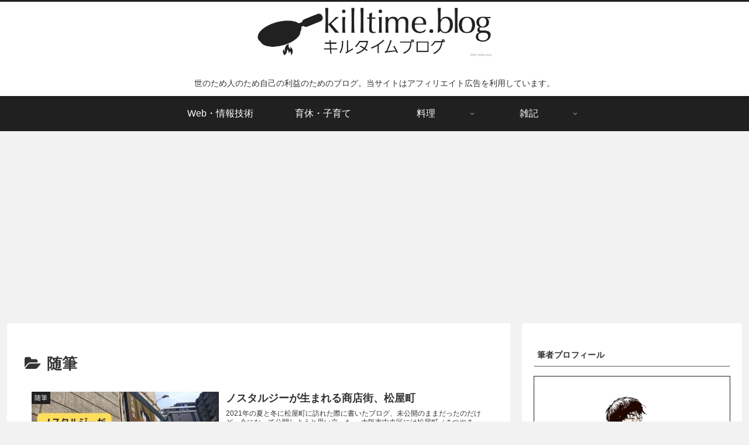

--- FILE ---
content_type: text/html; charset=utf-8
request_url: https://www.google.com/recaptcha/api2/aframe
body_size: 114
content:
<!DOCTYPE HTML><html><head><meta http-equiv="content-type" content="text/html; charset=UTF-8"></head><body><script nonce="SIAsdWcP2kQxFX4n0oOEVQ">/** Anti-fraud and anti-abuse applications only. See google.com/recaptcha */ try{var clients={'sodar':'https://pagead2.googlesyndication.com/pagead/sodar?'};window.addEventListener("message",function(a){try{if(a.source===window.parent){var b=JSON.parse(a.data);var c=clients[b['id']];if(c){var d=document.createElement('img');d.src=c+b['params']+'&rc='+(localStorage.getItem("rc::a")?sessionStorage.getItem("rc::b"):"");window.document.body.appendChild(d);sessionStorage.setItem("rc::e",parseInt(sessionStorage.getItem("rc::e")||0)+1);localStorage.setItem("rc::h",'1768818563018');}}}catch(b){}});window.parent.postMessage("_grecaptcha_ready", "*");}catch(b){}</script></body></html>

--- FILE ---
content_type: application/javascript; charset=utf-8;
request_url: https://dalc.valuecommerce.com/app3?p=886338803&_s=https%3A%2F%2Fkilltime.blog%2Fcategory%2Fmisc%2Fessay%2F&vf=iVBORw0KGgoAAAANSUhEUgAAAAMAAAADCAYAAABWKLW%2FAAAAMElEQVQYV2NkFGP4nxHBziAx6S8D4%2Fcq5v%2BzHr1jqNQTZGDcyNX1P%2BrZK4anAj0MAA%2FkDwxlNZ1yAAAAAElFTkSuQmCC
body_size: 716
content:
vc_linkswitch_callback({"t":"696e0782","r":"aW4HggADiH4DkVzxCooAHwqKCJTgsA","ub":"aW4HgQAE93oDkVzxCooCsQqKC%2FB08A%3D%3D","vcid":"_6h4xz6ef8yO-fTkaOMLlRSEp-SwCMelXdN49Vvb5TSeW9QlPFBVZkJeB0dWCoHl","vcpub":"0.231550","p":886338803,"paypaymall.yahoo.co.jp":{"a":"2695956","m":"2201292","g":"9933b19b8c"},"s":3503094,"approach.yahoo.co.jp":{"a":"2695956","m":"2201292","g":"9933b19b8c"},"paypaystep.yahoo.co.jp":{"a":"2695956","m":"2201292","g":"9933b19b8c"},"mini-shopping.yahoo.co.jp":{"a":"2695956","m":"2201292","g":"9933b19b8c"},"shopping.geocities.jp":{"a":"2695956","m":"2201292","g":"9933b19b8c"},"l":4,"shopping.yahoo.co.jp":{"a":"2695956","m":"2201292","g":"9933b19b8c"}})

--- FILE ---
content_type: text/javascript; charset=UTF-8
request_url: https://cse.google.com/adsense/search/async-ads.js
body_size: 47111
content:
if(!window['googleNDT_']){window['googleNDT_']=(new Date()).getTime();}(function() {window.googleAltLoader=4;var sffeData_={service_host:"cse.google.com",hash:"16581820815709761551",packages:"search",module:"ads",version:"3",m:{cei:"17301431,17301434,17301435,17301266",ah:true,uatm:500,ecfc2:true,llrm:1000,lldl:"bS5zZWFycy5jb20=",abf:{"_disableAdRequestForNewConsentStrategy":true,"_enableNewConsentStrategy":true,"_fixCtcLinksOnIos":true,"_googEnableQup":true,"_switchGwsRequestToUseAdsenseDomain":true,"_useServerProvidedDomain":true,"_waitOnConsentForFirstPartyCookie":true,"enableEnhancedTargetingRsonc":true,"enableNonblockingSasCookie":true},mdp:1800000,ssdl:"YXBwc3BvdC5jb20sYmxvZ3Nwb3QuY29tLGJyLmNvbSxjby5jb20sY2xvdWRmcm9udC5uZXQsZXUuY29tLGhvcHRvLm9yZyxpbi5uZXQsdHJhbnNsYXRlLmdvb2csdWsuY29tLHVzLmNvbSx3ZWIuYXBw",cdl:false,cdh:"syndicatedsearch.goog",cdem:{"afs_aa_baseline":500,"afs_gpp_api":0,"disable_usp_api":50,"dprs":0,"inhl":0,"ivt_changes":0,"llidm":0,"rs_tcf":0,"rwh_ot":0,"sig_v2_p4":1000}}};'use strict';var p,aa=typeof Object.create=="function"?Object.create:function(a){function b(){}b.prototype=a;return new b},ba=typeof Object.defineProperties=="function"?Object.defineProperty:function(a,b,c){if(a==Array.prototype||a==Object.prototype)return a;a[b]=c.value;return a};
function ca(a){a=["object"==typeof globalThis&&globalThis,a,"object"==typeof window&&window,"object"==typeof self&&self,"object"==typeof global&&global];for(var b=0;b<a.length;++b){var c=a[b];if(c&&c.Math==Math)return c}throw Error("Cannot find global object");}var da=ca(this);function q(a,b){if(b)a:{var c=da;a=a.split(".");for(var d=0;d<a.length-1;d++){var e=a[d];if(!(e in c))break a;c=c[e]}a=a[a.length-1];d=c[a];b=b(d);b!=d&&b!=null&&ba(c,a,{configurable:!0,writable:!0,value:b})}}var ea;
if(typeof Object.setPrototypeOf=="function")ea=Object.setPrototypeOf;else{var fa;a:{var ha={a:!0},ia={};try{ia.__proto__=ha;fa=ia.a;break a}catch(a){}fa=!1}ea=fa?function(a,b){a.__proto__=b;if(a.__proto__!==b)throw new TypeError(a+" is not extensible");return a}:null}var ja=ea;
function t(a,b){a.prototype=aa(b.prototype);a.prototype.constructor=a;if(ja)ja(a,b);else for(var c in b)if(c!="prototype")if(Object.defineProperties){var d=Object.getOwnPropertyDescriptor(b,c);d&&Object.defineProperty(a,c,d)}else a[c]=b[c];a.fc=b.prototype}function ka(a){var b=0;return function(){return b<a.length?{done:!1,value:a[b++]}:{done:!0}}}
function u(a){var b=typeof Symbol!="undefined"&&Symbol.iterator&&a[Symbol.iterator];if(b)return b.call(a);if(typeof a.length=="number")return{next:ka(a)};throw Error(String(a)+" is not an iterable or ArrayLike");}function la(a){return ma(a,a)}function ma(a,b){a.raw=b;Object.freeze&&(Object.freeze(a),Object.freeze(b));return a}function w(a,b){return Object.prototype.hasOwnProperty.call(a,b)}
var na=typeof Object.assign=="function"?Object.assign:function(a,b){if(a==null)throw new TypeError("No nullish arg");a=Object(a);for(var c=1;c<arguments.length;c++){var d=arguments[c];if(d)for(var e in d)w(d,e)&&(a[e]=d[e])}return a};q("Object.assign",function(a){return a||na});function oa(){this.B=!1;this.o=null;this.C=void 0;this.g=1;this.F=this.j=0;this.u=null}function pa(a){if(a.B)throw new TypeError("Generator is already running");a.B=!0}oa.prototype.D=function(a){this.C=a};
function qa(a,b){a.u={Hb:b,Vb:!0};a.g=a.j||a.F}oa.prototype.return=function(a){this.u={return:a};this.g=this.F};function ra(a,b,c){a.g=c;return{value:b}}function sa(a){a.j=0;var b=a.u.Hb;a.u=null;return b}function ta(a){this.g=new oa;this.j=a}function ua(a,b){pa(a.g);var c=a.g.o;if(c)return va(a,"return"in c?c["return"]:function(d){return{value:d,done:!0}},b,a.g.return);a.g.return(b);return wa(a)}
function va(a,b,c,d){try{var e=b.call(a.g.o,c);if(!(e instanceof Object))throw new TypeError("Iterator result "+e+" is not an object");if(!e.done)return a.g.B=!1,e;var g=e.value}catch(f){return a.g.o=null,qa(a.g,f),wa(a)}a.g.o=null;d.call(a.g,g);return wa(a)}function wa(a){for(;a.g.g;)try{var b=a.j(a.g);if(b)return a.g.B=!1,{value:b.value,done:!1}}catch(c){a.g.C=void 0,qa(a.g,c)}a.g.B=!1;if(a.g.u){b=a.g.u;a.g.u=null;if(b.Vb)throw b.Hb;return{value:b.return,done:!0}}return{value:void 0,done:!0}}
function xa(a){this.next=function(b){pa(a.g);a.g.o?b=va(a,a.g.o.next,b,a.g.D):(a.g.D(b),b=wa(a));return b};this.throw=function(b){pa(a.g);a.g.o?b=va(a,a.g.o["throw"],b,a.g.D):(qa(a.g,b),b=wa(a));return b};this.return=function(b){return ua(a,b)};this[Symbol.iterator]=function(){return this}}function za(a){function b(d){return a.next(d)}function c(d){return a.throw(d)}return new Promise(function(d,e){function g(f){f.done?d(f.value):Promise.resolve(f.value).then(b,c).then(g,e)}g(a.next())})}
function Aa(a){return za(new xa(new ta(a)))}function Ba(){for(var a=Number(this),b=[],c=a;c<arguments.length;c++)b[c-a]=arguments[c];return b}q("globalThis",function(a){return a||da});
q("Symbol",function(a){function b(g){if(this instanceof b)throw new TypeError("Symbol is not a constructor");return new c(d+(g||"")+"_"+e++,g)}function c(g,f){this.g=g;ba(this,"description",{configurable:!0,writable:!0,value:f})}if(a)return a;c.prototype.toString=function(){return this.g};var d="jscomp_symbol_"+(Math.random()*1E9>>>0)+"_",e=0;return b});
q("Symbol.iterator",function(a){if(a)return a;a=Symbol("Symbol.iterator");ba(Array.prototype,a,{configurable:!0,writable:!0,value:function(){return Ca(ka(this))}});return a});function Ca(a){a={next:a};a[Symbol.iterator]=function(){return this};return a}
q("Promise",function(a){function b(f){this.g=0;this.o=void 0;this.j=[];this.D=!1;var h=this.u();try{f(h.resolve,h.reject)}catch(k){h.reject(k)}}function c(){this.g=null}function d(f){return f instanceof b?f:new b(function(h){h(f)})}if(a)return a;c.prototype.j=function(f){if(this.g==null){this.g=[];var h=this;this.o(function(){h.B()})}this.g.push(f)};var e=da.setTimeout;c.prototype.o=function(f){e(f,0)};c.prototype.B=function(){for(;this.g&&this.g.length;){var f=this.g;this.g=[];for(var h=0;h<f.length;++h){var k=
f[h];f[h]=null;try{k()}catch(l){this.u(l)}}}this.g=null};c.prototype.u=function(f){this.o(function(){throw f;})};b.prototype.u=function(){function f(l){return function(m){k||(k=!0,l.call(h,m))}}var h=this,k=!1;return{resolve:f(this.P),reject:f(this.B)}};b.prototype.P=function(f){if(f===this)this.B(new TypeError("A Promise cannot resolve to itself"));else if(f instanceof b)this.U(f);else{a:switch(typeof f){case "object":var h=f!=null;break a;case "function":h=!0;break a;default:h=!1}h?this.L(f):this.C(f)}};
b.prototype.L=function(f){var h=void 0;try{h=f.then}catch(k){this.B(k);return}typeof h=="function"?this.Y(h,f):this.C(f)};b.prototype.B=function(f){this.F(2,f)};b.prototype.C=function(f){this.F(1,f)};b.prototype.F=function(f,h){if(this.g!=0)throw Error("Cannot settle("+f+", "+h+"): Promise already settled in state"+this.g);this.g=f;this.o=h;this.g===2&&this.R();this.I()};b.prototype.R=function(){var f=this;e(function(){if(f.J()){var h=da.console;typeof h!=="undefined"&&h.error(f.o)}},1)};b.prototype.J=
function(){if(this.D)return!1;var f=da.CustomEvent,h=da.Event,k=da.dispatchEvent;if(typeof k==="undefined")return!0;typeof f==="function"?f=new f("unhandledrejection",{cancelable:!0}):typeof h==="function"?f=new h("unhandledrejection",{cancelable:!0}):(f=da.document.createEvent("CustomEvent"),f.initCustomEvent("unhandledrejection",!1,!0,f));f.promise=this;f.reason=this.o;return k(f)};b.prototype.I=function(){if(this.j!=null){for(var f=0;f<this.j.length;++f)g.j(this.j[f]);this.j=null}};var g=new c;
b.prototype.U=function(f){var h=this.u();f.ta(h.resolve,h.reject)};b.prototype.Y=function(f,h){var k=this.u();try{f.call(h,k.resolve,k.reject)}catch(l){k.reject(l)}};b.prototype.then=function(f,h){function k(r,v){return typeof r=="function"?function(y){try{l(r(y))}catch(G){m(G)}}:v}var l,m,n=new b(function(r,v){l=r;m=v});this.ta(k(f,l),k(h,m));return n};b.prototype.catch=function(f){return this.then(void 0,f)};b.prototype.ta=function(f,h){function k(){switch(l.g){case 1:f(l.o);break;case 2:h(l.o);
break;default:throw Error("Unexpected state: "+l.g);}}var l=this;this.j==null?g.j(k):this.j.push(k);this.D=!0};b.resolve=d;b.reject=function(f){return new b(function(h,k){k(f)})};b.race=function(f){return new b(function(h,k){for(var l=u(f),m=l.next();!m.done;m=l.next())d(m.value).ta(h,k)})};b.all=function(f){var h=u(f),k=h.next();return k.done?d([]):new b(function(l,m){function n(y){return function(G){r[y]=G;v--;v==0&&l(r)}}var r=[],v=0;do r.push(void 0),v++,d(k.value).ta(n(r.length-1),m),k=h.next();
while(!k.done)})};return b});q("Symbol.dispose",function(a){return a?a:Symbol("Symbol.dispose")});
q("WeakMap",function(a){function b(k){this.g=(h+=Math.random()+1).toString();if(k){k=u(k);for(var l;!(l=k.next()).done;)l=l.value,this.set(l[0],l[1])}}function c(){}function d(k){var l=typeof k;return l==="object"&&k!==null||l==="function"}function e(k){if(!w(k,f)){var l=new c;ba(k,f,{value:l})}}function g(k){var l=Object[k];l&&(Object[k]=function(m){if(m instanceof c)return m;Object.isExtensible(m)&&e(m);return l(m)})}if(function(){if(!a||!Object.seal)return!1;try{var k=Object.seal({}),l=Object.seal({}),
m=new a([[k,2],[l,3]]);if(m.get(k)!=2||m.get(l)!=3)return!1;m.delete(k);m.set(l,4);return!m.has(k)&&m.get(l)==4}catch(n){return!1}}())return a;var f="$jscomp_hidden_"+Math.random();g("freeze");g("preventExtensions");g("seal");var h=0;b.prototype.set=function(k,l){if(!d(k))throw Error("Invalid WeakMap key");e(k);if(!w(k,f))throw Error("WeakMap key fail: "+k);k[f][this.g]=l;return this};b.prototype.get=function(k){return d(k)&&w(k,f)?k[f][this.g]:void 0};b.prototype.has=function(k){return d(k)&&w(k,
f)&&w(k[f],this.g)};b.prototype.delete=function(k){return d(k)&&w(k,f)&&w(k[f],this.g)?delete k[f][this.g]:!1};return b});
q("Map",function(a){function b(){var h={};return h.S=h.next=h.head=h}function c(h,k){var l=h[1];return Ca(function(){if(l){for(;l.head!=h[1];)l=l.S;for(;l.next!=l.head;)return l=l.next,{done:!1,value:k(l)};l=null}return{done:!0,value:void 0}})}function d(h,k){var l=k&&typeof k;l=="object"||l=="function"?g.has(k)?l=g.get(k):(l=""+ ++f,g.set(k,l)):l="p_"+k;var m=h[0][l];if(m&&w(h[0],l))for(h=0;h<m.length;h++){var n=m[h];if(k!==k&&n.key!==n.key||k===n.key)return{id:l,list:m,index:h,entry:n}}return{id:l,
list:m,index:-1,entry:void 0}}function e(h){this[0]={};this[1]=b();this.size=0;if(h){h=u(h);for(var k;!(k=h.next()).done;)k=k.value,this.set(k[0],k[1])}}if(function(){if(!a||typeof a!="function"||!a.prototype.entries||typeof Object.seal!="function")return!1;try{var h=Object.seal({x:4}),k=new a(u([[h,"s"]]));if(k.get(h)!="s"||k.size!=1||k.get({x:4})||k.set({x:4},"t")!=k||k.size!=2)return!1;var l=k.entries(),m=l.next();if(m.done||m.value[0]!=h||m.value[1]!="s")return!1;m=l.next();return m.done||m.value[0].x!=
4||m.value[1]!="t"||!l.next().done?!1:!0}catch(n){return!1}}())return a;var g=new WeakMap;e.prototype.set=function(h,k){h=h===0?0:h;var l=d(this,h);l.list||(l.list=this[0][l.id]=[]);l.entry?l.entry.value=k:(l.entry={next:this[1],S:this[1].S,head:this[1],key:h,value:k},l.list.push(l.entry),this[1].S.next=l.entry,this[1].S=l.entry,this.size++);return this};e.prototype.delete=function(h){h=d(this,h);return h.entry&&h.list?(h.list.splice(h.index,1),h.list.length||delete this[0][h.id],h.entry.S.next=h.entry.next,
h.entry.next.S=h.entry.S,h.entry.head=null,this.size--,!0):!1};e.prototype.clear=function(){this[0]={};this[1]=this[1].S=b();this.size=0};e.prototype.has=function(h){return!!d(this,h).entry};e.prototype.get=function(h){return(h=d(this,h).entry)&&h.value};e.prototype.entries=function(){return c(this,function(h){return[h.key,h.value]})};e.prototype.keys=function(){return c(this,function(h){return h.key})};e.prototype.values=function(){return c(this,function(h){return h.value})};e.prototype.forEach=
function(h,k){for(var l=this.entries(),m;!(m=l.next()).done;)m=m.value,h.call(k,m[1],m[0],this)};e.prototype[Symbol.iterator]=e.prototype.entries;var f=0;return e});function Da(a,b){a instanceof String&&(a+="");var c=0,d=!1,e={next:function(){if(!d&&c<a.length){var g=c++;return{value:b(g,a[g]),done:!1}}d=!0;return{done:!0,value:void 0}}};e[Symbol.iterator]=function(){return e};return e}q("Array.prototype.entries",function(a){return a?a:function(){return Da(this,function(b,c){return[b,c]})}});
q("Array.prototype.keys",function(a){return a?a:function(){return Da(this,function(b){return b})}});function Ea(a,b,c){if(a==null)throw new TypeError("The 'this' value for String.prototype."+c+" must not be null or undefined");if(b instanceof RegExp)throw new TypeError("First argument to String.prototype."+c+" must not be a regular expression");return a+""}
q("String.prototype.startsWith",function(a){return a?a:function(b,c){var d=Ea(this,b,"startsWith"),e=d.length,g=b.length;c=Math.max(0,Math.min(c|0,d.length));for(var f=0;f<g&&c<e;)if(d[c++]!=b[f++])return!1;return f>=g}});q("String.prototype.endsWith",function(a){return a?a:function(b,c){var d=Ea(this,b,"endsWith");c===void 0&&(c=d.length);c=Math.max(0,Math.min(c|0,d.length));for(var e=b.length;e>0&&c>0;)if(d[--c]!=b[--e])return!1;return e<=0}});
q("Number.isFinite",function(a){return a?a:function(b){return typeof b!=="number"?!1:!isNaN(b)&&b!==Infinity&&b!==-Infinity}});q("Array.prototype.find",function(a){return a?a:function(b,c){a:{var d=this;d instanceof String&&(d=String(d));for(var e=d.length,g=0;g<e;g++){var f=d[g];if(b.call(c,f,g,d)){b=f;break a}}b=void 0}return b}});
q("String.fromCodePoint",function(a){return a?a:function(b){for(var c="",d=0;d<arguments.length;d++){var e=Number(arguments[d]);if(e<0||e>1114111||e!==Math.floor(e))throw new RangeError("invalid_code_point "+e);e<=65535?c+=String.fromCharCode(e):(e-=65536,c+=String.fromCharCode(e>>>10&1023|55296),c+=String.fromCharCode(e&1023|56320))}return c}});q("Object.entries",function(a){return a?a:function(b){var c=[],d;for(d in b)w(b,d)&&c.push([d,b[d]]);return c}});
q("Object.is",function(a){return a?a:function(b,c){return b===c?b!==0||1/b===1/c:b!==b&&c!==c}});q("Array.prototype.includes",function(a){return a?a:function(b,c){var d=this;d instanceof String&&(d=String(d));var e=d.length;c=c||0;for(c<0&&(c=Math.max(c+e,0));c<e;c++){var g=d[c];if(g===b||Object.is(g,b))return!0}return!1}});q("String.prototype.includes",function(a){return a?a:function(b,c){return Ea(this,b,"includes").indexOf(b,c||0)!==-1}});q("Number.MAX_SAFE_INTEGER",function(){return 9007199254740991});
q("Number.MIN_SAFE_INTEGER",function(){return-9007199254740991});q("Number.isNaN",function(a){return a?a:function(b){return typeof b==="number"&&isNaN(b)}});q("Math.imul",function(a){return a?a:function(b,c){b=Number(b);c=Number(c);var d=b&65535,e=c&65535;return d*e+((b>>>16&65535)*e+d*(c>>>16&65535)<<16>>>0)|0}});q("Number.parseInt",function(a){return a||parseInt});/*

 Copyright The Closure Library Authors.
 SPDX-License-Identifier: Apache-2.0
*/
var x=this||self;function Fa(a){var b=typeof a;return b!="object"?b:a?Array.isArray(a)?"array":b:"null"}function Ga(a){var b=Fa(a);return b=="array"||b=="object"&&typeof a.length=="number"}function Ha(a){var b=typeof a;return b=="object"&&a!=null||b=="function"}function Ia(a,b){a=a.split(".");for(var c=x,d;a.length&&(d=a.shift());)a.length||b===void 0?c[d]&&c[d]!==Object.prototype[d]?c=c[d]:c=c[d]={}:c[d]=b}
function Ja(a,b){function c(){}c.prototype=b.prototype;a.fc=b.prototype;a.prototype=new c;a.prototype.constructor=a;a.Ac=function(d,e,g){for(var f=Array(arguments.length-2),h=2;h<arguments.length;h++)f[h-2]=arguments[h];return b.prototype[e].apply(d,f)}};var Ka=null,La=null,Ma=null,Na=null,Oa=null;function Pa(){return window.ad_json?window.ad_json:typeof ad_json!="undefined"&&ad_json?ad_json:{}}function Qa(a){Ka||(Ka=Pa().gd||null);return Ka&&Ka[a]||{}}function Ra(){this.data=Qa("ff")}function z(){var a=La;a||(a=new Ra,Pa().gd&&(La=a));return a}function Sa(){return!!z().data.ofm}function Ta(){this.data=Qa("cd")}function Ua(){var a=Ma;a||(a=new Ta,Pa().gd&&(Ma=a));return a}function Va(){return Ua().data.pid||""}function Wa(){this.data=Qa("pc")}
function Xa(){var a=Na;a||(a=new Wa,Pa().gd&&(Na=a));return a}function Ya(a){return!!a.data.cgna}function Za(){this.data=Qa("dc")}function $a(){var a=Oa;a||(a=new Za,Pa().gd&&(Oa=a));return!!a.data.hm};var ab=String.prototype.trim?function(a){return a.trim()}:function(a){return/^[\s\xa0]*([\s\S]*?)[\s\xa0]*$/.exec(a)[1]};/*

 Copyright Google LLC
 SPDX-License-Identifier: Apache-2.0
*/
var bb=globalThis.trustedTypes,cb;function db(){var a=null;if(!bb)return a;try{var b=function(c){return c};a=bb.createPolicy("goog#html",{createHTML:b,createScript:b,createScriptURL:b})}catch(c){}return a}function eb(){cb===void 0&&(cb=db());return cb};function fb(a){this.g=a}fb.prototype.toString=function(){return this.g+""};function gb(a){var b=eb();a=b?b.createScriptURL(a):a;return new fb(a)}function hb(a){if(a instanceof fb)return a.g;throw Error("");};function ib(a){this.g=a}ib.prototype.toString=function(){return this.g};function jb(a){if(a instanceof ib)return a.g;throw Error("");};var kb=/^\s*(?!javascript:)(?:[\w+.-]+:|[^:/?#]*(?:[/?#]|$))/i;function lb(a){a instanceof ib?a=jb(a):a=kb.test(a)?a:void 0;return a};function mb(a,b){b=lb(b);b!==void 0&&(a.href=b)};function nb(a){this.g=a}nb.prototype.toString=function(){return this.g+""};function pb(a){var b=eb();a=b?b.createHTML(a):a;return new nb(a)}function qb(a){if(a instanceof nb)return a.g;throw Error("");};function rb(a,b){a.src=hb(b);var c;b=a.ownerDocument;b=b===void 0?document:b;var d;b=(d=(c=b).querySelector)==null?void 0:d.call(c,"script[nonce]");(c=b==null?"":b.nonce||b.getAttribute("nonce")||"")&&a.setAttribute("nonce",c)};var sb="alternate author bookmark canonical cite help icon license modulepreload next prefetch dns-prefetch prerender preconnect preload prev search subresource".split(" ");var tb;var ub=Array.prototype.indexOf?function(a,b){return Array.prototype.indexOf.call(a,b,void 0)}:function(a,b){if(typeof a==="string")return typeof b!=="string"||b.length!=1?-1:a.indexOf(b,0);for(var c=0;c<a.length;c++)if(c in a&&a[c]===b)return c;return-1},vb=Array.prototype.filter?function(a,b){return Array.prototype.filter.call(a,b,void 0)}:function(a,b){for(var c=a.length,d=[],e=0,g=typeof a==="string"?a.split(""):a,f=0;f<c;f++)if(f in g){var h=g[f];b.call(void 0,h,f,a)&&(d[e++]=h)}return d};
function wb(a){var b=a.length;if(b>0){for(var c=Array(b),d=0;d<b;d++)c[d]=a[d];return c}return[]};function xb(a,b){a.__closure__error__context__984382||(a.__closure__error__context__984382={});a.__closure__error__context__984382.severity=b};function yb(a){var b=pb("<!doctype html><html><head></head><body></body></html>");a.write(qb(b))};function zb(a){return decodeURIComponent(a.replace(/\+/g," "))};function Ab(a){return function(){a.onload=a.onerror=null}}function Bb(a){var b=new Image;b.onload=b.onerror=Ab(b);b.src=a}function Cb(){return Math.floor(Math.random()*2147483648).toString(36)+Math.abs(Math.floor(Math.random()*2147483648)^Date.now()).toString(36)};function Db(a){if(a!=null)return a}function Eb(){return typeof sffeData_==="object"?sffeData_:{}}function Fb(a,b){b=b||Eb();return Db(b[a])}function Gb(a,b){b=b||Eb();a=b[a];return a!=null?a:void 0}function Hb(a,b){b=b||Eb();return!!b[a]}function A(){return Eb().m||{}}function B(a){return Hb(a,A().abf)};var Ib=null;function Jb(){Ib||(Ib=Kb());return Ib}function Kb(){function a(c,d,e,g){e=Hb("ah",A())?e:g;return(Fb("cdh",A())||"")!==""?e+(Fb("cdh",A())||""):B("_switchGwsRequestToUseAdsenseDomain")?e+d:e+c}var b=Db(x.gwsBase_);return b||(b=Fb("gws_host"))?b:(b=Fb("service_host"))?a(b,"www.adsensecustomsearchads.com","https://","//"):a("//www.google.com","//www.adsensecustomsearchads.com","https:","")};function Lb(a){this.g=[];this.o=[];a=a.split("#");this.u=a[0];this.j=a[1]||""}function C(a,b,c,d){(c||c===0||c===!1)&&(d?a.g:a.o).push([encodeURIComponent(b),encodeURIComponent(""+c)])}
function D(a){for(var b=a.u,c=a.u.indexOf("?")!==-1,d=0;d<a.o.length;d++){var e=(c?"&":"?")+a.o[d].join("=");e.length+b.length<=7950&&(b+=e,c=!0)}for(e=d=0;e<a.g.length;e++)d+=a.g[e][0].length;d=7950-b.length-d-a.g.length*2;var g=Math.floor(d/a.g.length);if(g>=1)for(e=0;e<a.g.length;e++){var f=a.g[e][1];g=f.length>g?f.substring(0,g):f;b+=(c?"&":"?")+a.g[e][0]+"="+g;d-=g.length;g=Math.floor(d/(a.g.length-e-1));c=!0}else for(d=0;d<a.g.length;d++)a.g[d][0].length+3+b.length<=7950&&(b+=(c?"&":"?")+a.g[d].join("="),
c=!0);b=b.substring(0,7950);b=b.replace(/%\w?$/,"");a.j.length>0&&(b+="#"+a.j);return b};var Mb=Math.random()<.01,Nb=null;function Ob(a){this.B=Cb;this.g=Bb;this.ob=Ua().data.qi||"";this.u=this.o="";this.j=a||"unknown"}function Pb(a,b){a.j=b}function E(){Nb||(Nb=new Ob(null));return Nb}function Qb(a){var b=new Lb(Jb()+"/afs/gen_204"),c=a.j;c==="unknown"&&Va()&&(c=Va());C(b,"client",c);C(b,"output","uds_ads_only");C(b,"zx",a.B());C(b,"cd_fexp",a.u);a.ob&&C(b,"aqid",a.ob);a.o&&C(b,"psid",a.o);return b}
function Rb(a,b,c){var d=Qb(a);C(d,"pbt",b);C(d,"adbx",c.left);C(d,"adby",c.top);C(d,"adbh",c.height);C(d,"adbw",c.width);C(d,"adbah",c.qa);C(d,"adbn",c.Nb);C(d,"eawp",c.Sb);C(d,"errv",c.Qb);C(d,"csala",c.Zb);C(d,"lle",c.hc?1:0);C(d,"ifv",c.Wb?1:0);C(d,"hpt",c.Tb?1:0);a.g(D(d))}function Sb(a,b){var c=Qb(a);C(c,"pbt","ui");C(c,"emsg",b);a.g(D(c))}function Tb(a,b){var c=Qb(a);C(c,"pbt","ri");C(c,"emsg",b);a.g(D(c))}
function Ub(a,b,c){var d=Qb(a);C(d,"pbt","tp");C(d,"errm",b);C(d,"emsg",c,!0);a.g(D(d))}function Vb(a,b,c){var d=Qb(a);C(d,"pbt","gerr");C(d,"errm",b);C(d,"emsg",c,!0);a.g(D(d))}function Wb(a,b,c){var d=E();d=Qb(d);var e=Ua().data.ei||null;C(d,"ei",e);C(d,"pbt","sc");C(d,"st",a);C(d,"scp",b);C(d,"scc",c);return D(d)};var Xb={};function Yb(){this.j="ads."+Zb;this.g=E()}Yb.prototype.log=function(a,b){if(window.IS_GOOGLE_AFS_IFRAME_===!0&&window.parent==window)return!1;a=Ha(a)?a.message:a;var c=a+b;if(!Xb[c]){Xb[c]=!0;c=this.g;var d=this.j,e=Qb(c);C(e,"pbt","er");C(e,"errt",d);C(e,"errv",855242569);C(e,"errm",b);C(e,"emsg",a,!0);c.g(D(e));return!0}return!1};
function F(a,b){return function(){var c=Array.prototype.slice.call(arguments,0)||[];try{return a.apply(this,c)}catch(e){typeof e==="string"&&(e={message:e});c=e.message;var d=c.indexOf("google.ads.search.Ads: ")==-1;d&&H.log(e,b);throw d?"google.ads.search.Ads: "+c:c;}}}function I(a){return"google.ads.search.Ads: "+a}function J(a,b){return F(a,b)}var $b=Fb("packages"),Zb="unknown";$b!=null&&(Zb=$b);var H=new Yb;function ac(a){var b=[],c=0,d;for(d in a)b[c++]=a[d];return b}function bc(a){var b=[],c=0,d;for(d in a)b[c++]=d;return b};var cc;a:{var dc=window.parent;try{cc=dc.postMessage?dc:dc.document.postMessage?dc.document:null;break a}catch(a){}cc=null}var ec=cc,fc={},hc=J(function(){for(var a=u(bc(fc)),b=a.next();!b.done;b=a.next())b=b.value,fc.hasOwnProperty(b)&&(fc[b].o()||delete fc[b])},"fsCDI"),ic=!1,kc=J(function(){ic||(ic=!0,window.setInterval(hc,500),window.addEventListener("message",jc))},"fsIL");function lc(a,b){this.u=a;this.g={};this.j=b;fc[this.u]=this;kc()}
function mc(a,b){return a.g.hasOwnProperty(b)?a.g[b].value:null}function nc(a,b){return a.g.hasOwnProperty(b)?a.g[b].value:null}function K(a,b,c,d){a.g.hasOwnProperty(b)||(a.g[b]=c());c=a.g[b];c.j=d||function(){};c.value!=null&&c.j(a,a.u,b,c.value)}lc.prototype.o=function(){return!!(this.j&&this.j.parentNode&&this.j.contentWindow)};var oc={};function pc(){this.value=null;this.j=function(){};this.g=!1}p=pc.prototype;p.Z=function(){};p.ma=function(){};p.ka=function(){};p.ga=function(){};
p.equals=function(a){return this.value==a};function L(){pc.call(this)}t(L,pc);L.prototype.Z=function(a,b){return!!b};L.prototype.ma=function(){return this.value?"t":"f"};L.prototype.ka=function(a){return a=="t"};L.prototype.ga=function(){return 0};L.g=function(){return new L};function M(){pc.call(this)}t(M,pc);
M.prototype.Z=function(a,b){var c=parseInt(b,10);a=a+" = "+b;if(isNaN(c))return H.log(a,"sIGVVnn"),null;c>9007199254740991&&(H.log(a,"sIGVVtl"),c=9007199254740991);c<0&&(H.log(a,"sIGVVts"),c=0);return c};M.prototype.ma=function(){return this.value+""};M.prototype.ka=function(a){return parseInt(a,10)};M.prototype.ga=function(){return 1};M.g=function(){return new M};function N(){pc.call(this)}t(N,pc);N.prototype.Z=function(a,b){return b?b.toString():""};
N.prototype.ma=function(){return this.value?encodeURIComponent(this.value):""};N.prototype.ka=function(a){return zb(a)};N.prototype.ga=function(){return 2};N.g=function(){return new N};function O(){pc.call(this)}t(O,pc);p=O.prototype;p.Z=function(a,b){return b?b:null};p.ma=function(){return this.value?encodeURIComponent(JSON.stringify(this.value)):""};p.ka=function(a){return a?JSON.parse(zb(a)):null};p.ga=function(){return 3};
p.equals=function(a){var b=JSON.stringify(this.value);a=JSON.stringify(a);return b===a};O.g=function(){return new O};var qc={},rc=(qc[0]=L.g,qc[1]=M.g,qc[2]=N.g,qc[3]=O.g,qc);function sc(a,b,c){oc.hasOwnProperty(a)||(oc[a]=c());c=oc[a];a=c.Z(a,b);a==null||c.equals(a)||(c.value=a,c.g=!0)}
function jc(a){if(a=a||window.event)for(var b=u(bc(fc)),c=b.next();!c.done;c=b.next())if(c=fc[c.value],c.o()&&a.source==c.j.contentWindow){b=c;if((a=a.data)&&a.split&&(a=a.split(","),a[0]=="FSXDC")){for(c=1;c<a.length;c++){var d=a[c].split(":"),e=zb(d[0]),g=rc[parseInt(d[1],10)];b.g.hasOwnProperty(e)||(b.g[e]=g());var f=b.g[e].ka(d[2]);d=b;d.g.hasOwnProperty(e)||(d.g[e]=g());g=d.g[e];f=g.Z(e,f);f!=null&&g.value!=f&&(g.value=f,g.g=!0)}a=u(bc(b.g));for(c=a.next();!c.done;c=a.next())c=c.value,g=b.g[c],
g.g&&(g.g=!1,g.j(b,b.u,c,g.value))}break}}lc.prototype.o=F(lc.prototype.o,"fsiHVI");var tc=J(function(){if(ec){for(var a=[],b=u(bc(oc)),c=b.next();!c.done;c=b.next()){c=c.value;var d=oc[c];if(d.g){var e=d.ma();a.push([encodeURIComponent(c),d.ga(),e].join(":"));d.g=!1}}a.length!=0&&ec.postMessage(["FSXDC"].concat(a).join(","),"*")}},"fsSC");function uc(a,b){sc(a,b,M.g)}function vc(a,b){sc(a,b,L.g)};function wc(a,b){for(var c=u(Object.keys(b)),d=c.next();!d.done;d=c.next())d=d.value,a[d]={},Object.assign(a[d],b[d])}function xc(a,b){b=u(b);for(var c=b.next();!c.done;c=b.next())a[c.value].hb=!0};function yc(){this.o=Math.floor(zc)}yc.prototype.j=function(){return"8px - "+this.o+"px"};yc.prototype.g=function(a){a=parseInt(a,10);return isNaN(a)?null:Math.max(8,Math.min(this.o,a))};function Ac(a,b){this.x=a!==void 0?a:0;this.y=b!==void 0?b:0}p=Ac.prototype;p.equals=function(a){return a instanceof Ac&&(this==a?!0:this&&a?this.x==a.x&&this.y==a.y:!1)};p.ceil=function(){this.x=Math.ceil(this.x);this.y=Math.ceil(this.y);return this};p.floor=function(){this.x=Math.floor(this.x);this.y=Math.floor(this.y);return this};p.round=function(){this.x=Math.round(this.x);this.y=Math.round(this.y);return this};p.scale=function(a,b){this.x*=a;this.y*=typeof b==="number"?b:a;return this};function Bc(a,b,c,d){this.top=a;this.right=b;this.bottom=c;this.left=d}Bc.prototype.ceil=function(){this.top=Math.ceil(this.top);this.right=Math.ceil(this.right);this.bottom=Math.ceil(this.bottom);this.left=Math.ceil(this.left);return this};Bc.prototype.floor=function(){this.top=Math.floor(this.top);this.right=Math.floor(this.right);this.bottom=Math.floor(this.bottom);this.left=Math.floor(this.left);return this};
Bc.prototype.round=function(){this.top=Math.round(this.top);this.right=Math.round(this.right);this.bottom=Math.round(this.bottom);this.left=Math.round(this.left);return this};Bc.prototype.scale=function(a,b){b=typeof b==="number"?b:a;this.left*=a;this.right*=a;this.top*=b;this.bottom*=b;return this};function Cc(a,b){this.width=a;this.height=b}p=Cc.prototype;p.aspectRatio=function(){return this.width/this.height};p.ceil=function(){this.width=Math.ceil(this.width);this.height=Math.ceil(this.height);return this};p.floor=function(){this.width=Math.floor(this.width);this.height=Math.floor(this.height);return this};p.round=function(){this.width=Math.round(this.width);this.height=Math.round(this.height);return this};p.scale=function(a,b){this.width*=a;this.height*=typeof b==="number"?b:a;return this};var Dc,Ec;a:{for(var Fc=["CLOSURE_FLAGS"],Gc=x,Hc=0;Hc<Fc.length;Hc++)if(Gc=Gc[Fc[Hc]],Gc==null){Ec=null;break a}Ec=Gc}var Ic=Ec&&Ec[748402147];Dc=Ic!=null?Ic:!0;function Jc(){var a=x.navigator;return a&&(a=a.userAgent)?a:""};function Kc(a){Kc[" "](a);return a}Kc[" "]=function(){};var Lc=Jc().toLowerCase().indexOf("webkit")!=-1&&Jc().indexOf("Edge")==-1;function Mc(a){return a instanceof nb?a:pb(String(a).replace(/&/g,"&amp;").replace(/</g,"&lt;").replace(/>/g,"&gt;").replace(/"/g,"&quot;").replace(/'/g,"&apos;"))};function Nc(a){var b=Ba.apply(1,arguments);if(b.length===0)return gb(a[0]);for(var c=a[0],d=0;d<b.length;d++)c+=encodeURIComponent(b[d])+a[d+1];return gb(c)}function Oc(a,b){a=hb(a).toString();var c=a.split(/[?#]/),d=/[?]/.test(a)?"?"+c[1]:"";return Pc(c[0],d,/[#]/.test(a)?"#"+(d?c[2]:c[1]):"",b)}
function Pc(a,b,c,d){function e(f,h){f!=null&&(Array.isArray(f)?f.forEach(function(k){return e(k,h)}):(b+=g+encodeURIComponent(h)+"="+encodeURIComponent(f),g="&"))}var g=b.length?"&":"?";d.constructor===Object&&(d=Object.entries(d));Array.isArray(d)?d.forEach(function(f){return e(f[1],f[0])}):d.forEach(e);return gb(a+b+c)};function Qc(a){return a?new Rc(Sc(a)):tb||(tb=new Rc)}function Tc(a){var b=document;return(a||b).querySelectorAll("DIV.clicktrackedAd_js")}function Uc(a){a=a.document;a=a.compatMode=="CSS1Compat"?a.documentElement:a.body;return new Cc(a.clientWidth,a.clientHeight)}function Vc(a){return a.scrollingElement?a.scrollingElement:Lc||a.compatMode!="CSS1Compat"?a.body||a.documentElement:a.documentElement}
function Wc(a,b){b=String(b);a.contentType==="application/xhtml+xml"&&(b=b.toLowerCase());return a.createElement(b)}function Sc(a){return a.nodeType==9?a:a.ownerDocument||a.document}function Rc(a){this.g=a||x.document||document}function Xc(a,b){return Wc(a.g,b)};function Yc(a,b){a:{var c=Sc(a);if(c.defaultView&&c.defaultView.getComputedStyle&&(c=c.defaultView.getComputedStyle(a,null))){c=c[b]||c.getPropertyValue(b)||"";break a}c=""}return c||(a.currentStyle?a.currentStyle[b]:null)||a.style&&a.style[b]}function Zc(a){try{return a.getBoundingClientRect()}catch(b){return{left:0,top:0,right:0,bottom:0}}}
function $c(a){var b=Sc(a),c=Yc(a,"position"),d=c=="fixed"||c=="absolute";for(a=a.parentNode;a&&a!=b;a=a.parentNode)if(a.nodeType==11&&a.host&&(a=a.host),c=Yc(a,"position"),d=d&&c=="static"&&a!=b.documentElement&&a!=b.body,!d&&(a.scrollWidth>a.clientWidth||a.scrollHeight>a.clientHeight||c=="fixed"||c=="absolute"||c=="relative"))return a;return null}
function ad(a){var b=Sc(a),c=new Ac(0,0);if(a==(b?Sc(b):document).documentElement)return c;a=Zc(a);var d=Qc(b).g;b=Vc(d);d=d.defaultView;b=new Ac((d==null?void 0:d.pageXOffset)||b.scrollLeft,(d==null?void 0:d.pageYOffset)||b.scrollTop);c.x=a.left+b.x;c.y=a.top+b.y;return c}function bd(a){if(a.nodeType==1)return a=Zc(a),new Ac(a.left,a.top);a=a.changedTouches?a.changedTouches[0]:a;return new Ac(a.clientX,a.clientY)}
function cd(a){var b=dd;if(Yc(a,"display")!="none")return b(a);var c=a.style,d=c.display,e=c.visibility,g=c.position;c.visibility="hidden";c.position="absolute";c.display="inline";a=b(a);c.display=d;c.position=g;c.visibility=e;return a}function dd(a){var b=a.offsetWidth,c=a.offsetHeight,d=Lc&&!b&&!c;return(b===void 0||d)&&a.getBoundingClientRect?(a=Zc(a),new Cc(a.right-a.left,a.bottom-a.top)):new Cc(b,c)};function ed(a){var b=a.indexOf("#");return b<0?a:a.slice(0,b)}var fd=/#|$/;function gd(a,b){var c=a.search(fd);a:{var d=0;for(var e=b.length;(d=a.indexOf(b,d))>=0&&d<c;){var g=a.charCodeAt(d-1);if(g==38||g==63)if(g=a.charCodeAt(d+e),!g||g==61||g==38||g==35)break a;d+=e+1}d=-1}if(d<0)return null;e=a.indexOf("&",d);if(e<0||e>c)e=c;d+=b.length+1;return zb(a.slice(d,e!==-1?e:0))};var hd={},id=(hd.ads=0,hd.relatedsearch=3,hd.cdm=4,hd),jd=!window.IS_GOOGLE_AFS_IFRAME_||Xa().data.cglfa?8:6,zc=!window.IS_GOOGLE_AFS_IFRAME_||Xa().data.cglfa?24:16,kd=new yc,ld={content:"c",query:"q",domain:"d"};function md(a){return/^(?:(?:slave-\d+(?:-(?:a|b))?)|(?:master-(?:a|b)))-\d+$/.test(a)}function nd(a){return(a=a.match(/slave-(\d+)-/))?parseInt(a[1],10)+1:1}function od(a,b,c){for(var d=[],e,g=0;e=c[g];g++)e=new Lb(e),C(e,a,b),d.push(D(e));return d}
function pd(a,b){a=ed(a);if((a=a.match(new RegExp("[?&]"+b+"=([^&]*)")))&&a[1])try{return zb(a[1])}catch(c){}return null}function qd(a){a=ed(a);var b={};a.replace(/[?&]+([^=&]+)=?([^&]*)/gi,function(c,d,e){try{b[zb(d)]=zb(e)}catch(g){}});return b}function rd(){var a=a===void 0?window.location.href:a;var b=B("_enableLazyLoading"),c=Fb("lldl",A());return b&&c&&a.match(new RegExp("("+atob(c).replace(/,/g,")|(")+")"))?!1:!!("IntersectionObserver"in window&&b)}
function sd(a,b){b=b===void 0?null:b;var c=new Bc(0,Infinity,Infinity,0);for(var d=Qc(a),e=d.g.body,g=d.g.documentElement,f=Vc(d.g),h=a;h=$c(h);)if((!Lc||h.clientHeight!=0||h!=e)&&h!=e&&h!=g&&Yc(h,"overflow")!="visible"){var k=ad(h),l=new Ac(h.clientLeft,h.clientTop);k.x+=l.x;k.y+=l.y;c.top=Math.max(c.top,k.y);c.right=Math.min(c.right,k.x+h.clientWidth);c.bottom=Math.min(c.bottom,k.y+h.clientHeight);c.left=Math.max(c.left,k.x)}e=f.scrollLeft;f=f.scrollTop;c.left=Math.max(c.left,e);c.top=Math.max(c.top,
f);d=Uc(d.g.defaultView||window);c.right=Math.min(c.right,e+d.width);c.bottom=Math.min(c.bottom,f+d.height);c=c.top>=0&&c.left>=0&&c.bottom>c.top&&c.right>c.left?c:null;d=new Ac(a.offsetLeft,a.offsetTop);a=cd(a);d=new Bc(d.y,d.x+a.width,d.y+a.height,d.x);f=0;b!=null&&(f=-Math.abs(a.height*b));return!!(c&&c.left<=d.right+f&&d.left<=c.right+f&&c.top<=d.bottom+f&&d.top<=c.bottom+f)};var td={};function ud(a){var b={names:[],frames:[]},c;for(c in td){var d=vd(c,a);d==null?delete td[c]:(b.names.push(c),b.frames.push(d))}return b}ud=F(ud,"cFr");function vd(a,b){if(wd)return wd(a,b);if(a==b.name)return window;try{var c=window.parent.frames[a+"|"+window.name];if(c)return c}catch(d){}try{return window.parent.frames[a]||null}catch(d){}return null}vd=F(vd,"gFBN");var wd=null,xd=ud,yd=vd;function zd(a,b,c){c=c===void 0?[]:c;this.j=a;this.g=b;this.qa=c};function Ad(a,b,c){var d=!1;a.addEventListener(b,c);a.addEventListener(b,function(){d||(a.removeEventListener(b,c),d=!0)})};function Bd(){var a,b;return{promise:new Promise(function(c,d){a=c;b=d}),resolve:a,reject:b}}function Cd(a,b){var c=Bd();window.setTimeout(function(){c.resolve(b)},a);return c.promise}function Dd(a){var b=[],c=0,d=a.length;return new Promise(function(e,g){if(d)for(var f={aa:0};f.aa<d;f={aa:f.aa},f.aa++)Promise.resolve(a[f.aa]).then(function(h){return function(k){b[h.aa]=k;c+=1;c===d&&e(b)}}(f)).catch(function(h){g(h)});else e(b)})};var Ed=null;function Fd(){if(Ed!=null)return Ed;var a=document.createElement("div");a.style.width="1px";a.style.height="1px";a.style.border="1px solid black";a.style.padding="1px";a.style.visibility="hidden";document.body.appendChild(a);var b=a.offsetWidth;document.body.removeChild(a);return Ed=b==5}function Gd(a){return parseFloat(a.replace("px",""))||0}
function Hd(a,b){var c=b?a.offsetHeight:a.offsetWidth;b=b?["Top","Bottom"]:["Right","Left"];var d=!1;var e=Fd()?["margin"]:["border","margin","padding"];var g=e.length,f=b.length,h=document.defaultView;if(h&&h.getComputedStyle&&(h=h.getComputedStyle(a))){d=!0;for(var k=0;k<g;k++)for(var l=0;l<f;l++)c+=Gd(h.getPropertyValue([e[k],b[l].toLowerCase()].join("-")))}if(!d&&(a=a.currentStyle)){if(!Fd())for(d=0;d<f;d++)c+=Gd(a[["border",b[d],"Width"].join("")]);for(d=0;d<g;d++)if(e[d]!="border")for(h=0;h<
f;h++)c+=Gd(a[[e[d],b[h]].join("")])}return c};function Id(a){if(Jd)return Jd(a);var b=xd(a);if(z().data.eiell)Kd(b);else return Ld(b.frames).then(function(){Kd(b)})}Id=F(Id,"sPH");var Jd=null;function Md(a){try{return Hd(a.document.documentElement,!0)}catch(b){return null}}Md=F(Md,"gBH");function Nd(a){try{var b=a.document.getElementById("adBlock");return Hd(b,!1)}catch(c){return null}}Nd=F(Nd,"gBW");
function Od(a){var b=[];a=u(a.document.getElementsByTagName("img"));for(var c=a.next();!c.done;c=a.next()){var d=b,e=d.push;c=c.value;var g=Bd();c.complete?g.resolve():(Ad(c,"load",g.resolve),Ad(c,"error",g.resolve));e.call(d,g.promise)}return Dd(b)}Od=F(Od,"gFH_wfip");
function Kd(a){for(var b=0;b<a.frames.length;b++){var c=a.frames[b];if(Sa()){var d=c.document.documentElement;d=new Cc(d.offsetWidth,d.offsetHeight);c=Pd(c);c=new zd(d.width,d.height,c)}else{d=Md(c);var e=Nd(c);Qd(c,d,e)?c=new zd(1,1):(c=Pd(c),c=new zd(e,d,c))}d={};c=(d.fw=c.j,d.fh=c.g,d.ah=c.qa,d);sc(a.names[b]+".fs",c,O.g)}tc()}function Ld(a){for(var b=[],c=0;c<a.length;c++)b.push(Od(a[c]));return Promise.race([Promise.all(b),Cd(500,"timedOutWaitingForImages")])}Ld=F(Ld,"gFH");
var Pd=J(function(a){var b=z().data.eco?a.document.querySelectorAll(".clicktrackedAd_js"):a.document.querySelectorAll(".si101");a=[];var c=Sa();b=u(b);for(var d=b.next();!d.done;d=b.next())d=d.value,d=c?(new Cc(d.offsetWidth,d.offsetHeight)).height:Hd(d,!0),a.push(d);return a},"gAHIF");function Qd(a,b,c){return(typeof b=="number"&&b<16||typeof c=="number"&&c<16)&&(a=a.document.getElementById("adBlock"))&&a.innerHTML!=""?!0:!1}Qd=F(Qd,"iCSI");var Rd=Id;function Sd(a,b){b=b[a];b||(H.log("frameOptions is undefined for "+a,"fAU"),b={});return b}var Td=Sd=F(Sd,"gFO");function Ud(a){x.setTimeout(function(){throw a;},0)};var Vd=typeof Symbol==="function"&&typeof Symbol()==="symbol";function Wd(a,b,c){return typeof Symbol==="function"&&typeof Symbol()==="symbol"?(c===void 0?0:c)&&Symbol.for&&a?Symbol.for(a):a!=null?Symbol(a):Symbol():b}var Xd=Wd("jas",void 0,!0),Yd=Wd(void 0,"0di"),Zd=Wd(void 0,"0actk"),$d=Wd("m_m","Cc",!0);var ae={Ub:{value:0,configurable:!0,writable:!0,enumerable:!1}},be=Object.defineProperties,P=Vd?Xd:"Ub";function ce(a,b){Vd||P in a||be(a,ae);a[P]|=b}function de(a,b){Vd||P in a||be(a,ae);a[P]=b};var ee={};function fe(a,b){return b===void 0?a.j!==ge&&!!(2&(a.g[P]|0)):!!(2&b)&&a.j!==ge}var ge={},he=Object.freeze({});var ie=typeof x.BigInt==="function"&&typeof x.BigInt(0)==="bigint";var je=Number.MIN_SAFE_INTEGER.toString(),ke=ie?BigInt(Number.MIN_SAFE_INTEGER):void 0,le=Number.MAX_SAFE_INTEGER.toString(),me=ie?BigInt(Number.MAX_SAFE_INTEGER):void 0;function ne(a,b){if(a.length>b.length)return!1;if(a.length<b.length||a===b)return!0;for(var c=0;c<a.length;c++){var d=a[c],e=b[c];if(d>e)return!1;if(d<e)return!0}};var oe=void 0;var pe=Number.isFinite;function qe(a){if(!pe(a))throw a=Error("enum"),xb(a,"warning"),a;return a|0}function re(a,b,c,d){if(a!=null&&a[$d]===ee)return a;if(!Array.isArray(a))return c?d&2?((a=b[Yd])||(a=new b,ce(a.g,34),a=b[Yd]=a),b=a):b=new b:b=void 0,b;c=a[P]|0;d=c|d&32|d&2;d!==c&&de(a,d);return new b(a)};function se(a){return a};function te(a,b,c,d){var e=d!==void 0;d=!!d;var g=[],f=a.length,h=4294967295,k=!1,l=!!(b&64),m=l?b&128?0:-1:void 0;if(!(b&1)){var n=f&&a[f-1];n!=null&&typeof n==="object"&&n.constructor===Object?(f--,h=f):n=void 0;if(l&&!(b&128)&&!e){k=!0;var r;h=((r=ue)!=null?r:se)(h-m,m,a,n,void 0)+m}}b=void 0;for(e=0;e<f;e++)if(r=a[e],r!=null&&(r=c(r,d))!=null)if(l&&e>=h){var v=e-m,y=void 0;((y=b)!=null?y:b={})[v]=r}else g[e]=r;if(n)for(var G in n)a=n[G],a!=null&&(a=c(a,d))!=null&&(f=+G,e=void 0,l&&!Number.isNaN(f)&&
(e=f+m)<h?g[e]=a:(f=void 0,((f=b)!=null?f:b={})[G]=a));b&&(k?g.push(b):g[h]=b);return g}function ve(a){switch(typeof a){case "number":return Number.isFinite(a)?a:""+a;case "bigint":return(ie?a>=ke&&a<=me:a[0]==="-"?ne(a,je):ne(a,le))?Number(a):""+a;case "boolean":return a?1:0;case "object":if(Array.isArray(a)){var b=a[P]|0;return a.length===0&&b&1?void 0:te(a,b,ve)}if(a!=null&&a[$d]===ee)return we(a);return}return a}var ue;function we(a){a=a.g;return te(a,a[P]|0,ve)};function xe(a,b,c,d){d=d===void 0?0:d;if(a==null){var e=32;c?(a=[c],e|=128):a=[];b&&(e=e&-16760833|(b&1023)<<14)}else{if(!Array.isArray(a))throw Error("narr");e=a[P]|0;if(Dc&&1&e)throw Error("rfarr");2048&e&&!(2&e)&&ye();if(e&256)throw Error("farr");if(e&64)return(e|d)!==e&&de(a,e|d),a;if(c&&(e|=128,c!==a[0]))throw Error("mid");a:{c=a;e|=64;var g=c.length;if(g){var f=g-1,h=c[f];if(h!=null&&typeof h==="object"&&h.constructor===Object){b=e&128?0:-1;f-=b;if(f>=1024)throw Error("pvtlmt");for(var k in h)g=
+k,g<f&&(c[g+b]=h[k],delete h[k]);e=e&-16760833|(f&1023)<<14;break a}}if(b){k=Math.max(b,g-(e&128?0:-1));if(k>1024)throw Error("spvt");e=e&-16760833|(k&1023)<<14}}}de(a,e|64|d);return a}function ye(){if(Dc)throw Error("carr");if(Zd!=null){var a;var b=(a=oe)!=null?a:oe={};a=b[Zd]||0;a>=5||(b[Zd]=a+1,b=Error(),xb(b,"incident"),Ud(b))}};function ze(a,b){if(typeof a!=="object")return a;if(Array.isArray(a)){var c=a[P]|0;a.length===0&&c&1?a=void 0:c&2||(!b||4096&c||16&c?a=Ae(a,c,!1,b&&!(c&16)):(ce(a,34),c&4&&Object.freeze(a)));return a}if(a!=null&&a[$d]===ee)return b=a.g,c=b[P]|0,fe(a,c)?a:Be(a,b,c)?Ce(a,b):Ae(b,c)}function Ce(a,b,c){a=new a.constructor(b);c&&(a.j=ge);a.o=ge;return a}function Ae(a,b,c,d){d!=null||(d=!!(34&b));a=te(a,b,ze,d);d=32;c&&(d|=2);b=b&16769217|d;de(a,b);return a}
function De(a){var b=a.g,c=b[P]|0;if(fe(a,c)){var d;Be(a,b,c)?d=Ce(a,b,!0):d=new a.constructor(Ae(b,c,!1));a=d}return a}function Ee(a){if(a.j!==ge)return!1;var b=a.g;b=Ae(b,b[P]|0);ce(b,2048);a.g=b;a.j=void 0;a.o=void 0;return!0}function Fe(a){if(!Ee(a)&&fe(a,a.g[P]|0))throw Error();}function Ge(a,b){b===void 0&&(b=a[P]|0);b&32&&!(b&4096)&&de(a,b|4096)}function Be(a,b,c){return c&2?!0:c&32&&!(c&4096)?(de(b,c|2),a.j=ge,!0):!1};function He(a,b){a=Ie(a.g,b);if(a!==null)return a}function Ie(a,b,c,d){if(b===-1)return null;var e=b+(c?0:-1),g=a.length-1;if(!(g<1+(c?0:-1))){if(e>=g){var f=a[g];if(f!=null&&typeof f==="object"&&f.constructor===Object){c=f[b];var h=!0}else if(e===g)c=f;else return}else c=a[e];if(d&&c!=null){d=d(c);if(d==null)return d;if(!Object.is(d,c))return h?f[b]=d:a[e]=d,d}return c}}
function Je(a,b,c,d){var e=c+-1,g=a.length-1;if(g>=0&&e>=g){var f=a[g];if(f!=null&&typeof f==="object"&&f.constructor===Object)return f[c]=d,b}if(e<=g)return a[e]=d,b;if(d!==void 0){var h;g=((h=b)!=null?h:b=a[P]|0)>>14&1023||536870912;c>=g?d!=null&&(e={},a[g+-1]=(e[c]=d,e)):a[e]=d}return b}function Ke(a,b,c,d){Fe(a);var e=a.g;Je(e,e[P]|0,b,(d==="0"?Number(c)===0:c===d)?void 0:c);return a}
function Le(a,b){var c=Me,d=!1,e=Ie(a,5,void 0,function(g){var f=re(g,c,!1,b);d=f!==g&&f!=null;return f});if(e!=null)return d&&!fe(e)&&Ge(a,b),e}function Ne(a,b){var c=c===void 0?!1:c;a=He(a,b);a=a==null||typeof a==="boolean"?a:typeof a==="number"?!!a:void 0;return a!=null?a:c}function Oe(a,b){var c=c===void 0?"":c;a=He(a,b);a=a==null||typeof a==="string"?a:void 0;return a!=null?a:c}function Pe(a,b){var c=c===void 0?0:c;a=He(a,b);a=a==null?a:pe(a)?a|0:void 0;return a!=null?a:c}
function Qe(a,b,c){if(c!=null&&typeof c!=="boolean")throw Error("Expected boolean but got "+Fa(c)+": "+c);return Ke(a,b,c,!1)}function Re(a,b,c){if(c!=null&&typeof c!=="string")throw Error();return Ke(a,b,c,"")};function Se(a,b,c){this.g=xe(a,b,c,2048)}Se.prototype.toJSON=function(){var a=we(this);return a};Se.prototype[$d]=ee;Se.prototype.toString=function(){return this.g.toString()};var Te={},Ue={},Ve={};function We(){throw Error("Do not instantiate directly");}We.prototype.o=null;We.prototype.za=function(){return this.content};We.prototype.toString=function(){return this.content};We.prototype.Kb=function(){if(this.ua!==Te)throw Error("Sanitized content was not of kind HTML.");return pb(this.toString())};function Xe(){We.call(this)}Ja(Xe,We);Xe.prototype.ua=Te;var Ye=function(a){function b(c){this.content=c}b.prototype=a.prototype;return function(c,d){c=new b(String(c));d!==void 0&&(c.o=d);return c}}(Xe);function Ze(a){return $e(String(a),function(){return""}).replace(af,"&lt;")}var bf=RegExp.prototype.hasOwnProperty("sticky"),cf=new RegExp((bf?"":"^")+"(?:!|/?([a-zA-Z][a-zA-Z0-9:-]*))",bf?"gy":"g");
function $e(a,b){for(var c=[],d=a.length,e=0,g=[],f,h,k=0;k<d;){switch(e){case 0:var l=a.indexOf("<",k);if(l<0){if(c.length===0)return a;c.push(a.substring(k));k=d}else c.push(a.substring(k,l)),h=l,k=l+1,bf?(cf.lastIndex=k,l=cf.exec(a)):(cf.lastIndex=0,l=cf.exec(a.substring(k))),l?(g=["<",l[0]],f=l[1],e=1,k+=l[0].length):c.push("<");break;case 1:l=a.charAt(k++);switch(l){case "'":case '"':var m=a.indexOf(l,k);m<0?k=d:(g.push(l,a.substring(k,m+1)),k=m+1);break;case ">":g.push(l);c.push(b(g.join(""),
f));e=0;g=[];h=f=null;break;default:g.push(l)}break;default:throw Error();}e===1&&k>=d&&(k=h+1,c.push("<"),e=0,g=[],h=f=null)}return c.join("")}function df(a){a!=null&&a.ua===Te?(a=Ze(a.za()),a=String(a).replace(ef,ff)):a=String(a).replace(gf,ff);return a}function hf(){We.call(this)}t(hf,Xe);hf.prototype.za=function(){if(this.content!==void 0)return this.content;for(var a="",b=u(this.g),c=b.next();!c.done;c=b.next())a+=c.value;return a};hf.prototype.toString=function(){return this.za()};
var jf=function(){function a(){this.content=""}a.prototype=hf.prototype;return function(){return new a}}(),kf={"\x00":"&#0;","\t":"&#9;","\n":"&#10;","\v":"&#11;","\f":"&#12;","\r":"&#13;"," ":"&#32;",'"':"&quot;","&":"&amp;","'":"&#39;","-":"&#45;","/":"&#47;","<":"&lt;","=":"&#61;",">":"&gt;","`":"&#96;","\u0085":"&#133;","\u00a0":"&#160;","\u2028":"&#8232;","\u2029":"&#8233;"};function ff(a){return kf[a]}
var lf={"\x00":"%00","\u0001":"%01","\u0002":"%02","\u0003":"%03","\u0004":"%04","\u0005":"%05","\u0006":"%06","\u0007":"%07","\b":"%08","\t":"%09","\n":"%0A","\v":"%0B","\f":"%0C","\r":"%0D","\u000e":"%0E","\u000f":"%0F","\u0010":"%10","\u0011":"%11","\u0012":"%12","\u0013":"%13","\u0014":"%14","\u0015":"%15","\u0016":"%16","\u0017":"%17","\u0018":"%18","\u0019":"%19","\u001a":"%1A","\u001b":"%1B","\u001c":"%1C","\u001d":"%1D","\u001e":"%1E","\u001f":"%1F"," ":"%20",'"':"%22","'":"%27","(":"%28",
")":"%29","<":"%3C",">":"%3E","\\":"%5C","{":"%7B","}":"%7D","\u007f":"%7F","\u0085":"%C2%85","\u00a0":"%C2%A0","\u2028":"%E2%80%A8","\u2029":"%E2%80%A9","\uff01":"%EF%BC%81","\uff03":"%EF%BC%83","\uff04":"%EF%BC%84","\uff06":"%EF%BC%86","\uff07":"%EF%BC%87","\uff08":"%EF%BC%88","\uff09":"%EF%BC%89","\uff0a":"%EF%BC%8A","\uff0b":"%EF%BC%8B","\uff0c":"%EF%BC%8C","\uff0f":"%EF%BC%8F","\uff1a":"%EF%BC%9A","\uff1b":"%EF%BC%9B","\uff1d":"%EF%BC%9D","\uff1f":"%EF%BC%9F","\uff20":"%EF%BC%A0","\uff3b":"%EF%BC%BB",
"\uff3d":"%EF%BC%BD"};function mf(a){return lf[a]}var gf=/[\x00\x22\x26\x27\x3c\x3e]/g,ef=/[\x00\x22\x27\x3c\x3e]/g,nf=/[\x00- \x22\x27-\x29\x3c\x3e\\\x7b\x7d\x7f\x85\xa0\u2028\u2029\uff01\uff03\uff04\uff06-\uff0c\uff0f\uff1a\uff1b\uff1d\uff1f\uff20\uff3b\uff3d]/g,of=/^(?!javascript:)(?:[a-z0-9+.-]+:|[^&:\/?#]*(?:[\/?#]|$))/i,af=/</g;/*
 Copyright The Closure Library Authors.
 SPDX-License-Identifier: Apache-2.0
*/
function pf(a){var b=Qc();if(a&&a.j)b=a.j();else{b=Xc(b,"DIV");a:if(Ha(a)){if(a.Kb&&(a=a.Kb(),a instanceof nb))break a;a=Mc("zSoyz")}else a=Mc(String(a));b.innerHTML=qb(a)}return b.childNodes.length==1&&(a=b.firstChild,a.nodeType==1)?a:b};function Q(){this.F=this.F;this.I=this.I}Q.prototype.F=!1;Q.prototype.dispose=function(){this.F||(this.F=!0,this.g())};Q.prototype[Symbol.dispose]=function(){this.dispose()};Q.prototype.g=function(){if(this.I)for(;this.I.length;)this.I.shift()()};function qf(a,b){a.addEventListener("click",function(c){c.button!==2&&b(c)})};function rf(a){var b=a.getAttribute("data-type")||"",c=a.getAttribute("data-position")||"",d=a.getAttribute("data-content")||"",e=Wb(b,c,d);qf(a,function(){return sf([e],!0)})}function tf(a){var b=window.location.protocol=="https";a=a.clicktrackUrl;return Xa().data.ct&&Ga(a)?vb(a,function(c){return!(c.indexOf("http:")==0&&b)}):[]}
function uf(a,b){a=a.getElementsByTagName("a");for(var c=0;c<a.length;c++){var d=a[c];(d.hasAttribute?d.hasAttribute("data-notrack"):d.getAttribute("data-notrack"))||qf(d,function(){return sf(b,!1)})}}
function sf(a,b){var c=[];a=u(a);for(var d=a.next();!d.done;d=a.next())d=new Lb(d.value),C(d,"nc",[Math.round(Math.random()*9E6),(new Date).getTime()].join("")),c.push(D(d));if(b&&"keepalive"in new Request(""))for(b=u(c),c=b.next();!c.done;c=b.next())fetch(c.value,{keepalive:!0,mode:"no-cors"});else if(window.navigator.sendBeacon)for(b=u(c),c=b.next();!c.done;c=b.next())window.navigator.sendBeacon(c.value);else for(b=u(c),c=b.next();!c.done;c=b.next())Bb(c.value)}
function vf(a,b,c){if(z().data.crs&&a.type=="cdm")for(c=wb(Tc(b)),c=u(c),b=c.next();!b.done;b=c.next())for(b=b.value.getElementsByTagName("a"),a=0;a<b.length;a++)rf(b[a]);else if(Xa().data.ct&&(a=tf(a),a.length>0))if(Xa().data.alct){c=od("block",""+c,a);b=wb(Tc(b));var d;for(a=0;d=b[a];a++){var e=c;e=od("ad",""+(a+1),e);uf(d,e)}}else uf(b,a)};function wf(a,b){if(!a)return!1;if(a.nodeType==3&&a.nodeValue&&(b&&(a.nodeValue+=" ..."),a.nodeValue.length>4)){b=a.nodeValue;var c=a.nodeValue.length-1;b.length>c&&(b=b.substring(0,c-3)+"...");a.nodeValue=b;return!1}c=a.textContent||a.innerText;if(!c||c.length<=(b?0:4))return a.parentNode.removeChild(a),!0;for(b=wf(a.lastChild,b);b;)b=wf(a.lastChild,b);return!1}
function xf(a,b){if(!(b<=0)){for(var c=a.innerHTML.length;c>0&&a.offsetHeight>b;c--)for(var d=a,e=wf(d.lastChild,!1);e;)e=wf(d.lastChild,e);a.offsetHeight>b&&(a.textContent="")}};var yf=null;function zf(a,b,c){var d=c.tagName==="A"?c:c.querySelector("a");b.addEventListener("click",function(e){Af(a,b,c);Bf(e)});b.addEventListener("keydown",function(e){if(e.keyCode==32||e.keyCode==13)Af(a,b,c),Bf(e),d&&d.focus()});a.addEventListener("click",Cf);a.addEventListener("scroll",Cf);b.setAttribute("role","button");b.setAttribute("tabindex",0);d&&b.setAttribute("aria-label",c.textContent)}function Bf(a){a.stopPropagation?a.stopPropagation():(a.cancelBubble=!0,a.returnValue=!1)}
function Af(a,b,c){yf&&yf!=c&&(yf.style.display="none",yf=null);if(c.style.display&&c.style.display!="none")c.style.display="none",yf=null;else{a.appendChild(c);var d=bd(b),e=cd(b),g=cd(c),f=cd(a),h=bd(a),k=d.x+a.scrollLeft-h.x;d=d.y+a.scrollTop-h.y;switch(b.getAttribute("data-position")){case "over":b=e.width/2-g.width/2;e=e.height/2-g.height/2;break;default:b=e.width/2-g.width/2,e=e.height}h=a.scrollTop;var l=a.scrollTop+f.height-g.height-10;c.style.left=Math.min(Math.max(Math.round(k+b),a.scrollLeft),
a.scrollLeft+f.width-g.width-10)+"px";c.style.top=Math.min(Math.max(Math.round(d+e),h),l)+"px";c.style.display="block";yf=c}}function Cf(){yf&&(yf.style.display="none",yf=null)};var Df=window.navigator?window.navigator.userAgent:"";function Ef(){var a=Ff(Gf);return a!==-1?a>67:!0}var Gf=/Firefox\/(\d+)\./,Hf=/Version\/(\d+)\..*Safari/,If=/(?:iPhone|iPod|iPad).*AppleWebKit\/(\d+)(?!.*Version)/;function Ff(a){a=(a=a.exec(Df))?a[1]:"";return a.length>0&&(a=parseInt(a,10))?a:-1};function Jf(){Qc()}Jf.prototype.render=function(a,b){a=a(b||{},{});return String(a)};new Jf;
function Kf(a,b){function c(n){var r=n.style.wordWrap,v=n.style.whiteSpace;n.style.whiteSpace="nowrap";n.style.wordWrap="normal";var y=n.offsetHeight;n.style.whiteSpace=v;n.style.wordWrap=r;return y}function d(n,r){var v=n.childElementCount==0;r=r&&n.getAttribute("data-drop")=="true";if(v||r)v=n.parentNode,v.removeChild(n),n.id!=b&&d(v,r)}a=a.querySelectorAll("[data-lines]");for(var e=a.length-1;e>=0;e--){var g=a[e],f=g.parentNode,h=parseInt(g.getAttribute("data-lines"),10),k=parseInt(g.getAttribute("data-truncate"),10);
if(h!=1||k!=0){var l=g.getBoundingClientRect(),m=f.getBoundingClientRect();l=m.left>l.left||m.right<l.right;k!==0||Ef()?k===1&&(k=h>1?c(g):void 0,(h==1?g.offsetWidth<g.scrollWidth:h>1&&g.offsetHeight/k>h)||l)&&(f.removeChild(g),d(f,!0)):(f=c(g),(h>1&&g.offsetHeight/f>h||l)&&xf(g,(f+1)*h))}}};function Lf(a){var b=Ba.apply(1,arguments).filter(Boolean).join("&");if(!b)return a;var c=a.match(/[?&]adurl=/);return c?a.slice(0,c.index+1)+b+"&"+a.slice(c.index+1):a+(a.indexOf("?")<0?"?":"&")+b}function Mf(a,b){return a===0?"ri=1":a===1?b?"ri=24":"ri=27":a===2?b?"ri=25":"ri=26":""}function Nf(a,b){return b?"&"+a+"="+encodeURIComponent(b):""}
function Of(a){var b=a.url;a=a.Lb;this.j=b;this.u=a;this.o=(new Date).getTime()-17040672E5;this.g={};for(var c=/[?&]([^&=]+)=([^&]*)/g;a=c.exec(b);)this.g[a[1]]=a[2]}function Pf(a,b){if(a.g.dsh==="1")return null;var c=a.g.ae;if(c==="1"){var d=a.g.adurl;if(d)try{return{version:3,xa:decodeURIComponent(d),sa:Lf(a.j,"act=1",Mf(b,!0),Qf(a))}}catch(e){}}return c==="2"?{version:4,xa:Lf(a.j,"dct=1","suid="+a.o,Mf(b,!1)),sa:Lf(a.j,"act=1",Mf(b,!0),"suid="+a.o)}:null}
function Rf(a,b){return b===2?Lf(a.j,"ri=2"):b===0?Lf(a.j,"ri=16"):a.j}function Qf(a){a=a.u;if(!a)return"";var b=Nf("uap",a.platform)+Nf("uapv",a.platformVersion)+Nf("uafv",a.uaFullVersion)+Nf("uaa",a.architecture)+Nf("uam",a.model)+Nf("uab",a.bitness);a.fullVersionList&&(b+="&uafvl="+encodeURIComponent(a.fullVersionList.map(function(c){return encodeURIComponent(c.brand)+";"+encodeURIComponent(c.version)}).join("|")));a.wow64!=null&&(b+="&uaw="+Number(a.wow64));return b.slice(1)};var Sf=/^((market|itms|intent|itms-appss):\/\/)/i;function Tf(){}
Tf.prototype.handle=function(a){var b=a.hasAttribute("data-ohref"),c=b?a.getAttribute("data-ohref"):a.href;b||a.setAttribute("data-ohref",c);b=(new Of({url:c})).g.ch===void 0?Lf(c,"ch=1"):c;c=new Of({url:b,Lb:null});a:{var d=c.g.co;if(d==="1")d="https://www.googleadservices.com/pagead/conversion/16521530460/?gad_source=1&adview_type=3";else if(d==="2")d="https://www.google.com/pagead/1p-conversion/16521530460/?gad_source=1&adview_type=5";else break a;var e=c.g.gclid;e&&(d+="&adview_gclid="+e);navigator.sendBeacon(d,
"")||Uf(d,!1)}a:{d=c.g.cce;if(d==="1")d=0;else if(d==="2")d=1;else{d=null;break a}e=Lf(c.j,"cc=1");var g=e.indexOf("?");d=g<0?null:{url:"https://www.googleadservices.com/pagead/aclk"+e.slice(g),method:d}}d&&(d.method===0?navigator.sendBeacon&&navigator.sendBeacon(d.url,""):d.method===1&&Uf(d.url,!0));var f;(f=document.featurePolicy)!=null&&f.allowsFeature("attribution-reporting")&&c.g.ase==="5"?(f=Pf(c,2))?(a.attributionSrc=f.sa,f=f.xa):f="":f="";f||(f=new Of({url:b,Lb:null}),f.g.dsh==="1"||f.g.aspm!==
"1"?f=(c=Pf(f,0))?navigator.sendBeacon?navigator.sendBeacon(c.sa,"")?c.xa:Rf(f,2):Rf(f,0):b:(f=Pf(f,1))?(Uf(f.sa,!0),f=f.xa):f=b);f&&(b=f,f=b instanceof ib||!Sf.test(b)?b:new ib(b),f!==a.href&&mb(a,f))};function Uf(a,b){var c={keepalive:!0,mode:"no-cors"};b&&(c.credentials="include");fetch(a,c)};var Vf=J(function(a){(new Tf).handle(a)},"mDS");function Wf(a,b,c){c=c===void 0?document:c;var d=Xc(Qc(c),"SCRIPT");d.type="text/javascript";b&&(d.onreadystatechange!==void 0?d.onreadystatechange=function(){if(d.readyState==="complete"||d.readyState==="loaded")try{b&&b()}catch(g){}}:d.onload=b);rb(d,gb(a===null?"null":a===void 0?"undefined":a));var e=c.getElementsByTagName("head")[0];if(e)try{x.setTimeout(function(){e.appendChild(d)},0)}catch(g){}};var Xf=null;function Yf(a,b,c){function d(){a&&a.document&&a.document.readyState==="complete"?e.wa():Ad(a,"load",function(){return e.wa()})}var e=this;this.C=b;this.B=c;this.g="0";this.u=null;this.o=a;this.j=null;J(function(){z().data.esb?"requestIdleCallback"in window?window.requestIdleCallback(d,{timeout:100}):setTimeout(d,1):d()},"BGcI")()}p=Yf.prototype;
p.wa=function(){var a=this;if(!this.j){var b=Xc(new Rc(this.o.document),"IFRAME");b.frameBorder="0";b.style.height=0;b.style.width=0;b.style.position="absolute";this.j=b;this.o.document.body&&(this.o.document.body.appendChild(b),this.j.contentDocument?this.Ha():Ad(this.j,"load",function(){return a.Ha()}))}};
p.Ha=function(){var a=this,b=this.j;b&&(b=b.contentDocument?b.contentDocument:b.contentWindow?b.contentWindow.document:null)&&(this.g="1",b.open(),yb(b),b.close(),Wf(this.C,function(){return a.Ta()},b))};p.Ta=function(){var a=this.j;if(a)if(a=a.contentWindow,this.g="",a.botguard)if(a=a.botguard.bg)try{this.u=new a(this.B)}catch(b){this.g="5"}else this.g="3";else this.g="2"};
p.bb=function(){if(this.g)return this.g;var a=this.u;if(!a)return"5";if(!a.invoke)return"4";var b="";try{a.invoke(function(c){b=c})}catch(c){return"6"}return typeof b!=="string"||b.length==0?"6":b.length<3?"7":b.length>2550?"8":b};p.wa=F(Yf.prototype.wa,"BGcI");p.Ha=F(Yf.prototype.Ha,"BGpI");p.Ta=F(Yf.prototype.Ta,"BGcBV");p.bb=F(Yf.prototype.bb,"BGgBR");var Zf=/([?|&]{1}nm=)([\d]{1,})/,$f=/(\?|&)clkt=-?[\d]*/g,ag=/(\?|&)bg=[^&]*/g,bg=/(\?|&)nx=-?[\d]+/g,cg=/(\?|&)ny=-?[\d]+/g;function dg(a){return function(){for(var b=0;b<a.length;b++){var c=a[b],d=c.g.href,e=d.match(Zf);e?e.length==3&&(d=d.replace(Zf,e[1]+(parseInt(e[2],10)+1))):d+=(d.indexOf("?")==-1?"?":"&")+"nm=1";eg(c,d)}}}function fg(a){return function(){if(a.j){var b="&clkt="+((new Date).getTime()-a.j),c=a.g.href;c=c.replace($f,"");eg(a,c+b)}}}
function gg(a){return function(b){a.j=(new Date).getTime();var c=ad(a.g),d=Math.round(b.clientX-c.x);b=Math.round(b.clientY-c.y);c=a.g.href;c=c.replace(bg,"");c=c.replace(cg,"");eg(a,c+("&nx="+d)+("&ny="+b))}}function hg(a){return function(){var b,c;if(b=(c=Xf)==null?void 0:c.bb())b="&bg="+b,c=a.g.href,c=c.replace(ag,""),eg(a,c+b)}}
function ig(a){a.g.addEventListener("mouseover",dg([a]));a.g.addEventListener("mousedown",gg(a));var b=fg(a),c=hg(a);qf(a.g,function(d){uc(".aCS",Date.now());tc();b(d);c(d);try{Vf(a.g)}catch(e){}})}function jg(a,b,c){return a.indexOf(b)==-1&&a.length+b.length<16334&&(a+=b+encodeURIComponent(c),a.length>16334)?a.substring(0,16334):a}function kg(a,b){Ad(a.g,"mousedown",function(){try{var c=Hd(b,!0);var d=Hd(b,!1)}catch(g){}if(c&&d){var e=a.g.href;e=jg(e,"&is=",[d,c].join("x"));eg(a,e)}})}
function lg(a,b,c){for(var d=0;d<a.length;d++){var e=a[d];ig(e);if(e.o!==void 0){var g="&nb="+(e.o||""),f=e.g.href;f=f.replace(mg,"");f=f.indexOf("?")==-1?f+g.replace(/^&/,"?"):f+g;eg(e,f)}kg(e,c);if(g=Ua().data.ru||null)f=e.g.href,f=jg(f,"&rurl=",g),eg(e,f)}a.length>0&&b.addEventListener("mouseover",dg(a))};function ng(a,b){this.o=b;this.g=a;this.j=null}function eg(a,b){b.length>16384||mb(a.g,b)}var mg=/[&\?]nb=\d/;var pg=J(function(a,b,c,d,e,g){c=c===void 0?!1:c;d=d===void 0?lg:d;e=e===void 0?zf:e;g=g===void 0?Kf:g;for(var f=u(b.querySelectorAll("[data-wta-bubble]")),h=f.next();!h.done;h=f.next()){h=h.value;var k=h.getAttribute("data-wta-bubble");if(k){var l=a.document.getElementById(k);if(!l)throw Error("Could not find element with id: "+k);e(b,h,l)}}e=u(b.querySelectorAll("[data-pingback-type]"));f=e.next();for(h={};!f.done;h={Za:void 0},f=e.next())h.Za=f.value,h.Za.addEventListener("click",function(m){return function(){var n=
E(),r=m.Za.getAttribute("data-pingback-type"),v=Qb(n);C(v,"pbt",r);n.g(D(v))}}(h));e=u(b.querySelectorAll("[data-set-target]"));for(f=e.next();!f.done;f=e.next())f=f.value,c&&(f.target="_blank"),f.removeAttribute("data-set-target");c=u(b.querySelectorAll(".clicktrackedAd_js"));for(e=c.next();!e.done;e=c.next())e=e.value,e.setAttribute("data-bg","true"),g(b,e.id);g=[];c=u(b.querySelectorAll("a[href]"));for(e=c.next();!e.done;e=c.next())e=e.value,e.getAttribute("data-notrack")!=="true"&&(f=e.getAttribute("data-nb")||
void 0,g.push(new ng(e,f)));d(g,b,b);og(a,b)},"aPRS"),og=J(function(a,b){var c=b.querySelectorAll("[data-ad-container]");if(!(c.length<1)){var d=c[0],e=b.querySelectorAll('[data-hide-node-event="SCROLL_BEGIN"]'),g=b.querySelectorAll('[data-hide-node-event="SCROLL_END"]');c=e.length>0||g.length>0;var f=function(){for(var k=Math.abs(Math.round(d.scrollLeft)),l=Math.round(d.scrollTop),m=u(e),n=m.next();!n.done;n=m.next()){n=n.value;var r=!1;d.style.overflowX==="auto"?r=k!==0:d.style.overflowY==="auto"&&
(r=l!==0);n.style.visibility=r?"visible":"hidden"}m=u(g);for(n=m.next();!n.done;n=m.next())n=n.value,r=!0,d.style.overflowX==="auto"?r=k!==d.scrollWidth-d.clientWidth:d.style.overflowY==="auto"&&(r=l!==d.scrollHeight-d.clientHeight),n.style.visibility=r?"visible":"hidden"};c&&(d.addEventListener("scroll",f),typeof ResizeObserver==="function"?(new ResizeObserver(f)).observe(d):a.addEventListener("resize",f));a=u(b.querySelectorAll("[data-scroll-displacement]"));var h=a.next();for(b={};!h.done;b={ia:void 0,
ba:void 0},h=a.next())if(h=h.value,b.ia=h.getAttribute("data-scroll-displacement"),b.ia){b.ba=Number(b.ia);if(isNaN(b.ba))throw Error("Scroll Displacement is not a number: "+b.ia);h.addEventListener("click",function(k){return function(){var l=d.clientWidth,m=Number(k.ia),n=Math.abs(d.scrollLeft)===d.scrollWidth-l,r=Math.abs(m);m=m<0;var v=Number(z().data.pcsbp||"50");var y=Number(z().data.pcsbs||"50");isNaN(y)&&(y=50);isNaN(v)&&(v=50);v=y+v;l=Math.floor((n?l-v:l)/r)*r;y=m?-l:l;n&&(y+=m?-v:v);l<r&&
(y=m?-r:r);k.ba=y;d.style.overflowX==="auto"?d.scrollLeft+=k.ba:d.style.overflowY==="auto"&&(d.scrollTop+=k.ba);n=k.ba<0?"cblc":"cbrc";r=E();Mb&&Sb(r,n)}}(b))}c&&f()}},"aSH");var qg=J(function(a){if(!a)return{};var b={};a=u(a);for(var c=a.next();!c.done;c=a.next()){var d=c.value;c=d.n;d=d.v;d==="t"?b[c]=!0:d!=="f"&&(b[c]=d)}return b},"cJCTM");var rg=la(["https://fonts.googleapis.com/css?family=",""]),sg=document;function tg(a){var b=!!z().data.arbwf,c=a;b&&(c=a.map(function(d){return d+":400,700"}));a=Nc(rg,c.join("|"));(b=z().data.fd||null)&&(a=Oc(a,new Map([["display",b]])));return a}function ug(){this.j=Ua().data.wftl||[];this.u=this.j.length>0?tg(this.j):null;this.g=null;this.o=!1}
function vg(a,b){if(a.u)try{var c=b.document,d=c.createElement("link"),e=a.u;if(e instanceof fb)d.href=hb(e).toString(),d.rel="stylesheet";else{if(sb.indexOf("stylesheet")===-1)throw Error('TrustedResourceUrl href attribute required with rel="stylesheet"');var g=lb(e);g!==void 0&&(d.href=g,d.rel="stylesheet")}c.head.appendChild(d)}catch(f){a.g=f}}
function wg(a){if(!a.o&&sg.fonts&&typeof sg.fonts.load=="function"){a.o=!0;a=u(a.j);for(var b=a.next(),c={};!b.done;c={ib:void 0},b=a.next()){b=b.value;var d="",e=b.split(":");e.length===2&&(b=e[0],e[1]==="700"&&(d="bold "));!(b.indexOf(" ")>=0)||b.startsWith("'")&&b.endsWith("'")||(b="'"+b+"'");c.ib=d+"12px "+b;sg.fonts.load(c.ib).catch(function(g){return function(f){H.log((f instanceof Error?f.message:String(f))+" - "+g.ib,"mffl")}}(c))}}};var xg=null,yg={statusAdult:"s.aDULT",statusFaillisted:"s.fL",statusTrademark:"s.tM",statusNeedsReview:"s.nR"},zg={};function Ag(a){!xg&&a.name&&(xg=(a=a.name.match(/master-(\d+)/))&&a[1]?a[1]:null);xg||(xg=-1);return xg}Ag=F(Ag,"gMN");function Bg(a){var b="master-"+Ag(a);return yd(b,a)}Bg=F(Bg,"gMI");function Cg(a,b,c){try{if(a.document.getElementsByTagName("html")){var d=a.document.getElementsByTagName("html")[0];d&&(!d.lang&&b&&(d.lang=b),!d.dir&&c&&(d.dir=c))}}catch(e){}}Cg=F(Cg,"sSILD");
function Dg(a,b,c,d,e){if(!(c.length<=0)){d=e.resultsPageBaseUrl;if(!d)throw I("resultsPageBaseUrl needs to be set for searchbox blocks.");Ua().data.r&&(a.document.dir="rtl");a=qd(d);e.personalizedAds!=null&&(a.pcsa=""+e.personalizedAds);e=c[0].afdt;c=c[0].label;d!=null&&d.ua===Ue||d!=null&&d.ua===Ve?d=String(d).replace(nf,mf):d instanceof ib?(d=jb(d),d=String(d).replace(nf,mf)):d instanceof fb?(d=hb(d).toString(),d=String(d).replace(nf,mf)):(d=String(d),d=of.test(d)?d.replace(nf,mf):"about:invalid#zSoyz");
d='<div class="adStd"><form action="'+df(d)+'" target="_top" method="get" accept-charset="UTF-8">';var g=[];for(f in a)g.push(f);var f=g.length;for(var h=0;h<f;h++){var k=g[h];d+='<input type="hidden" name="'+df(k)+'" value="'+df(a[k])+'"/>'}d+='<table class="sb-table" cellspacing="0" cellpadding="0"><tbody><tr><td class="sbi-td"><input class="sbi" type="text" name="query" maxlength="63" title="Enter a search" autocomplete="off"/></td><td><input class="sbb" type="submit" value="'+(c?df(c):"Search")+
'"/></td></tr></tbody></table><input type="hidden" name="afdToken" value="'+df(e)+'"/><input type="hidden" name="search" value="1"/></form></div>';a=Ye(d);e=e={cc:Va()};f=e.cc;e=jf();f=Ye('<div style="display:none;" id="_'+(df("googAFS")+"_"+df(f!=null?f:"unknown_pubId")+'"></div>'));e.g!==void 0?e.g.push(f):f instanceof hf?f.content!==void 0?e.content+=f.za():(e.g=[e.content,f],e.content=void 0):e.content+=f;b.appendChild(pf(e));b.appendChild(pf(a))}}Dg=F(Dg,"fA");
function Eg(a,b,c,d,e,g){Cg(a,e,g);vg(c,a);wg(c);a=a.document.head;b!==null&&a.appendChild(b.cloneNode(!0));a.appendChild(d)}Eg=F(Eg,"pSRS");
function Fg(a,b,c,d,e,g,f,h){if(b in zg){var k=null;try{k=a.document.getElementById("adBlock"),td[b]=!0}catch(r){}if(k!=null){k.setAttribute("aria-label",document.title);k.setAttribute("role","region");if(c){for(var l=document.createDocumentFragment();c.firstElementChild;)l.appendChild(c.firstElementChild);k.appendChild(l)}var m=k,n=function(){(z().data.dhm||0)>0&&setTimeout(function(){for(var y=u(k.getElementsByTagName("a")),G=y.next();!G.done;G=y.next())G=G.value,mb(G,G.getAttribute("data-href")||
""),G.removeAttribute("data-href")},z().data.dhm||0);"requestAnimationFrame"in a?a.requestAnimationFrame(function(){d(a,m,g)}):d(a,m,g);var r=nd(b),v=Td(b,e);vf(v,m,r);f&&v.relatedSearchUseResultCallback&&Gg(m,e)};z().data.edprsr?window.addEventListener("load",function(){return n()}):n();h.bg&&(Xf||(Xf=new Yf(a,h.bg.i,h.bg.p)));delete zg[b]}}}Fg=F(Fg,"pSRAH");function Hg(a,b){a=yd(a,b);if(a==null)return null;b=null;try{b=a.document.getElementById("adBlock")}catch(c){}return b==null?null:a}
Hg=F(Hg,"gFIAB");
function Ig(a,b,c,d,e){if(b=document.getElementById("ssrab")){var g=Ag(a),f=Xa(),h=new ug,k=[],l=document.getElementById("ssr-boilerplate");if(Jg().length>0){document.getElementById("ssrf")!==null||vg(h,window);wg(h);var m="master-"+g,n=Td(m,a);Fg(window,m,null,pg,a,n.linkTarget=="_blank",n.type==="relatedsearch",c)}for(m=0;m<b.childElementCount;){n=b.children[m];var r=n.id.split("-");m+=1;if(!(r.length<2)){var v=r.shift();if(v==="ssrad"||v==="ssrs"||v=="ssrsb"){r.push(g.toString());r=r.join("-");
var y=Td(r,a),G=y.linkTarget=="_blank",ya=Hg(r,a);if(ya==null)k.push(r);else if(b.removeChild(n),--m,v==="ssrs")Eg(ya,l,h,n,d,e);else if(v==="ssrad")Fg(ya,r,n,pg,a,G,y.type==="relatedsearch",c);else if(v==="ssrsb"){n=null;try{n=ya.document.getElementById("adBlock")}catch(fl){}n!=null&&(Dg(ya,n,c.sbs,a,y),td[r]=!0,delete zg[r])}}}}for(var ob in zg)k.indexOf(ob)<0&&(vc(ob+".hA",!1),Ya(f)&&uc(ob+".aC",0),delete zg[ob]);k.length==0&&document.body.removeChild(b);tc();h.g&&H.log(h.g,"lwf2")}}Ig=F(Ig,"pSRA");
function Kg(a,b,c){var d=Bg(a);if(d){var e=d.document.documentElement.lang;var g=d.document.documentElement.dir}d=new ug;Ig(a,b,c,e,g);b=[Promise.resolve()];d.g&&H.log(d.g,"lwf2");return Dd(b).then(function(){var f=Sa();Lg(a,f)})}Kg=F(Kg,"mPAASH");var Mg=typeof ResizeObserver==="function",Ng=null;
function Lg(a,b){function c(){var d=xd(a).frames;if(Mg){Ng&&Ng.disconnect();var e=b;Ng=new ResizeObserver(function(){e?e=!1:Rd(a)});d=u(d);for(var g=d.next();!g.done;g=d.next())Ng.observe(g.value.document.body)}else for(d=u(d),g=d.next();!g.done;g=d.next())g.value.onresize=function(){Rd(a)}}b||c();b?Rd(a):setTimeout(function(){Rd(a)},0);b&&setTimeout(c,0)}function Og(a,b,c){var d=Math.max.apply(Math,a);a=Math.min.apply(Math,a);if(d-a>jd)for(d=0;d<b.length;d++)c[b[d]]=null;return c}Og=F(Og,"pBDF");
function Pg(a,b){for(var c={},d=!1,e=[],g=[],f=u(Object.keys(a)),h=f.next();!h.done;h=f.next())if(h=h.value,h in b){var k=b[h],l=a[h];if(typeof l!="undefined"){if(k.A&&(l=k.A.g(l),l==null&&!k.M))throw I(h+" has an invalid value. Valid input values: ["+k.A.j()+"].");l!=null&&(c[h]=l,k.A==kd&&(e.push(l),g.push(h)),d=!0)}}e.length>0&&(c=Og(e,g,c));return d?c:null}Pg=F(Pg,"vO");function Qg(a,b){return(md(a)||/^master-\d+$/.test(a))&&typeof b=="object"}Qg=F(Qg,"iPABO");
function Rg(a){try{if(!a)throw Error("Null, undefined or empty window.name.");var b=JSON.parse(a)}catch(d){var c=d.message;a&&(c="Invalid window.name: "+a.split(",")[0]);H.log(c,"pNAO")}return b||{}}Rg=F(Rg,"pNAO");function Sg(a,b){var c={},d;for(d in a){var e=a[d];d=="name"?c[d]=md(e)||/^master-\d+$/.test(e)?e:null:Qg(d,e)&&(e=Pg(e,b),c[d]=e,zg[d]=[])}return c}Sg=F(Sg,"vNAO");
function Tg(a,b,c){var d=Ag(b),e=Xa(),g=Ua(),f=z();g.data.qi&&sc("qi",g.data.qi||null,N.g);(g=g.data.eawp||null)&&sc("eawp",g,N.g);(f=!!f.data.sbn)&&vc("sbn",f);if(f=document.getElementById("ssrab")){b=u(f.children);for(var h=b.next();!h.done;h=b.next())h=h.value,f=h.id.split("-"),f.length<2||f.shift()!=="ssrad"||(f.push(d.toString()),f=f.join("-"),g=parseInt(h.getAttribute("data-num-ads"),10)||0,vc(f+".hA",g>0),Ya(e)&&uc(f+".aC",g),Ug([h],f),Vg(a,f));b=Jg();b.length>0&&(h="master-"+d,f=b.reduce(function(k,
l){return k+parseInt(l.getAttribute("data-num-ads"),10)},0),vc(h+".hA",f>0),Ya(e)&&uc(h+".aC",f),Ug(b,h),Vg(a,h));Wg(d,c)}else{Wg(d,c);for(h in b)h!="name"&&(vc(h+".hA",!1),Ya(e)&&uc(h+".aC",0));tc()}}Tg=F(Tg,"pAJ");function Wg(a,b){for(var c in yg)b[c]&&vc(yg[c],!0);(c=b.statusErrorCode)&&uc("s.eC",parseInt(c,10));vc("s.b",!!b.statusBlocked);Ua().data.isi&&vc("s.iSI",!0);Ya(Xa())&&vc("aD."+a,!0);tc()}Wg=F(Wg,"dSB");function Xg(a){return qg(a)}Xg=F(Xg,"cPATO");
function Yg(a,b,c){Mg&&Sa()||(window.sPH=function(){Rd(a)});window.mPAASH=function(){Kg(a,b,c)};return Kg(a,b,c)}Yg=F(Yg,"sCFC");function Zg(a,b){var c=Pa(),d=Xg(c.caps),e=Sg(b,a);Tg(c,e,d);a=Yg(e,d,c);$a()&&window.addEventListener("message",function(g){g=g.data.split(":");g.length==2&&g[0]=="orientation"&&Rd(e)});return a}Zg=F(Zg,"raa");function $g(a,b){ah();return Zg(a.mb,b)}$g=F($g,"init");
function Jg(){var a=document.getElementById("adBlock"),b=a.querySelector("#ssrad-master"),c=a.querySelectorAll('[id^="ssrad-master-"]');a=[];b&&a.push(b);b=u(c);for(c=b.next();!c.done;c=b.next())(c=c.value)&&a.push(c);return a}
function Gg(a,b){a=u(a.getElementsByTagName("a"));for(var c=a.next(),d={};!c.done;d={pb:void 0,rb:void 0},c=a.next())c=c.value,d.pb=gd(c.href,encodeURIComponent(b[b.name].resultsPageQueryParam)),d.rb=gd(c.href,encodeURIComponent("rsToken")),d.pb&&d.rb?(c.setAttribute("target","_self"),c.href="#",c.addEventListener("click",function(e){return e.preventDefault()}),qf(c,function(e){return function(){sc("rsrc",{q:e.pb,rsToken:e.rb,uid:Date.now()},O.g);tc()}}(d))):H.log("Could not parse query or rsToken from url: "+
c.href,"rRHWC")}Gg=F(Gg,"rRHWC");function ah(){sc("it",document.title,N.g);tc()}ah=F(ah,"setTitle");function Ug(a,b){var c=null;a=u(a);for(var d=a.next();!d.done;d=a.next())if(d=d.value,d.hasAttribute("data-is-ev")&&(d=parseInt(d.getAttribute("data-is-ev"),10),c===null||d>c))c=d;c!==null&&vc(b+".eV",c===1)}Ug=F(Ug,"sIEVFS");function Vg(a,b){"tp"in a&&sc(b+".ptp",a.tp,O.g)}Vg=F(Vg,"sPTP");function bh(){this.o=ch}bh.prototype.j=function(){return this.o.j()+" (one by itself, or multiple in an Array)"};bh.prototype.g=function(a){a=Array.isArray(a)?a:[a];for(var b=[],c=0;c<a.length;c++){var d=this.o.g(a[c]);if(d==null)return null;b.push(d)}return b.length==0?null:b};function dh(){}dh.prototype.j=function(){return"true, false, 1, 0"};dh.prototype.g=function(a){return a===0||a===1?a===1:a=="true"||a=="on"||a==1?!0:a=="false"||a=="off"||a===!1?!1:null};var R=new dh;function eh(){}eh.prototype.j=function(){return"A function"};eh.prototype.g=function(a){return typeof a==="function"?!0:!1};var fh=new eh;var gh=/#(.)(.)(.)/,hh=/^#(?:[0-9a-f]{3}){1,2}$/i,ih=/^(?:rgb)?\((0|[1-9]\d{0,2}),\s?(0|[1-9]\d{0,2}),\s?(0|[1-9]\d{0,2})\)$/i;var jh={black:"#000000",blue:"#0000ff",darkorange:"#ff8c00",darkred:"#8b0000",fuchsia:"#ff00ff",gray:"#808080",green:"#008000",grey:"#808080",orange:"#ffa500",red:"#ff0000",royalblue:"#4169e1",skyblue:"#87ceeb",white:"#ffffff",whitesmoke:"#f5f5f5",yellow:"#ffff00"};function kh(a){this.o=a}kh.prototype.j=function(){var a="A hexadecimal color string";this.o&&(a+=" or 'transparent'");return a};
kh.prototype.g=function(a){var b=ab(""+a).toLowerCase();if(this.o&&b=="transparent")return"transparent";if(jh[b])return jh[b];a=null;try{var c=b.charAt(0)=="#"?b:"#"+b;if(!hh.test(c))throw Error("'"+c+"' is not a valid hex color");c.length==4&&(c=c.replace(gh,"#$1$1$2$2$3$3"));a=c.toLowerCase()}catch(n){}if(!a)try{a:{var d=b.match(ih);if(d){var e=Number(d[1]),g=Number(d[2]),f=Number(d[3]);if(e>=0&&e<=255&&g>=0&&g<=255&&f>=0&&f<=255){var h=[e,g,f];break a}}h=[]}c=h;if(!c.length)throw Error(b+" is not a valid RGB color");
var k=c[0],l=c[1],m=c[2];k=Number(k);l=Number(l);m=Number(m);if(k!=(k&255)||l!=(l&255)||m!=(m&255))throw Error('"('+k+","+l+","+m+'") is not a valid RGB color');l=k<<16|l<<8|m;a=k<16?"#"+(16777216|l).toString(16).slice(1):"#"+l.toString(16)}catch(n){}return a};var lh=new kh(!1),mh=new kh(!0);function nh(a){this.o=a}nh.prototype.j=function(){return this.o.j()+" (one or more, comma separated)"};nh.prototype.g=function(a){if(typeof a!=="string")a=[];else{a=a.split(",");for(var b=[],c=0;c<a.length;c++)b.push(ab(a[c]));a=b}b=[];for(c=0;c<a.length;c++){var d=this.o.g(a[c]);d!=null&&b.push(d)}return b.length==0?null:b.join(",")};function S(a,b){b=b===void 0?{}:b;this.o=a;this.B=b;this.u={};for(a=0;a<this.o.length;a++)b=this.o[a],this.u[b.toLowerCase()]=b}S.prototype.j=function(){return this.o.join(", ")+" (case insensitive)"};S.prototype.g=function(a){if(!a||typeof a!=="string")return null;a=a.toLowerCase();a=this.B[a]||a;return this.u[a]||null};var oh=/^\d+px$/i,ph=/^\d+%$/,qh=/^[0-9]+\.[0-9]{1,}$/;function rh(){}rh.prototype.j=function(){return"Width in px (e.g. '500px') or 'auto'"};rh.prototype.g=function(a){var b=sh(a);return b!=null?b+"px":typeof a!=="string"||a!="auto"&&!ph.test(a)?null:a};function sh(a){var b;(b=typeof a==="number")||(b=typeof a==="string"&&(!/[^0-9]/.test(a)||qh.test(a)||oh.test(a)));return b?(a=parseInt(a,10),isNaN(a)?null:a):null}var th=new rh;function uh(){}uh.prototype.g=function(a){return R.g(a)?1:0};var vh=new uh;function wh(){}wh.prototype.j=function(){return"\n    {\n      adType: 'static',\n      headline: '<headline text>',\n      bodyText: '<body text>',\n      buttons: ['Optional list of button text, one per button'],\n      additionalText: '<optional extra text>',\n    },\n    {\n      adType: 'video',\n      handle: '<creator>',\n      title: '<body text>',\n      buttons: ['<Optional list of button text present on the ad, one per button>'],\n      audioTranscription: '<audio transcription>',\n      embeddedText: '<optional embedded text>',\n      additionalText: '<optional extra text>',\n    }\n    "};
wh.prototype.g=function(a){a:if(a===null||typeof a!=="object")var b=!1;else switch(a.adType){case "static":case "video":b=!0;break a;default:b=!1}if(b)switch(a.adType){case "static":return b={at:a.adType.toUpperCase()},typeof a.headline==="string"&&(b.hl=a.headline),typeof a.bodyText==="string"&&(b.bt=a.bodyText),typeof a.imageText==="string"&&(b.it=a.imageText),Array.isArray(a.buttons)&&(b.b=a.buttons),typeof a.additionalText==="string"&&(b.adt=a.additionalText),b;case "video":return b={at:a.adType.toUpperCase()},
typeof a.handle==="string"&&(b.h=a.handle),typeof a.headline==="string"&&(b.hl=a.headline),typeof a.audioTranscription==="string"&&(b.aut=a.audioTranscription),Array.isArray(a.buttons)&&(b.b=a.buttons),typeof a.embeddedText==="string"&&(b.et=a.embeddedText),typeof a.additionalText==="string"&&(b.adt=a.additionalText),b;default:return null}else return null};var xh=new wh;function yh(){}yh.prototype.j=function(){return"A string"};yh.prototype.g=function(a){return typeof a==="string"?a:null};var zh=new yh;var Ah=/^([0-9]{10}|[0-9a-zA-Z]{32})$/;function Bh(){}Bh.prototype.j=function(){return"A 10 digit style ID"};Bh.prototype.g=function(a){return(typeof a==="string"||typeof a==="number"&&!Number.isNaN(a))&&Ah.test(a)?""+a:null};function Ch(){}Ch.prototype.j=function(){return"An http(s) url"};Ch.prototype.g=function(a){return typeof a==="string"&&Dh.test(a)?a:null};var Dh=/^((https?):)?\/\/([a-zA-Z0-9~!@#\$&\*\(\)_\+\-=:;',\.\?\/%]*)$/,ch=new Ch;var Eh=new nh(new S("verdana;arial;tahoma;times new roman;georgia;trebuchet ms;meiryo;ms gothic;roboto;helvetica neue".split(";"))),Fh=new nh(new S(["right","left","top","bottom"])),T={},Gh=(T.adsafe={A:new S(["off","low","medium","high","adultonly"],{med:"medium"}),kb:!0},T.adtest={A:R,kb:!0},T.adTest={A:R,kb:!0},T.clicktrackUrl={A:new bh},T.container={A:zh},T.styleId={A:new Bh},T.personalizedAds={A:R},T.personalisedAds={A:R},T.adpage={},T.adPage={},T.adsResponseCallback={},T.bgresponse={},T.channel=
{},T.cmpSdkId={},T.container={},T.cref={},T.cx={},T.deb={},T.debug={},T.domainName={},T.e={},T.expflags={},T.fakeads={},T.fcap={},T.fexp={},T.forceEx={},T.gcsc={},T.gdprApplies={},T.tcfInGppString={},T.gdprAppliesInGppString={},T.iframeHeightCallback={},T.isDarkMode={A:R},T.jsSrc={},T.masterNumber={},T.ms={},T.noAdLoadedCallback={},T.number={},T.propertyCode={},T.pubId={},T.query={},T.role={},T.rowkeyV2={},T.settingsId={},T.slaveNumber={},T.source={},T.source_ip={},T.tcString={},T.uideb={},T.userAgent=
{},T.usPrivacy={},T.uuld={},T.sct={},T.sc_status={},T.adLoadedCallback={A:fh},T.adRequestUrlParams={A:zh},T.hl={A:zh},T.cpp={},T.hotswaps={},T.shoppingAdsInCarousel={A:R},T.hostPubId={},T.hostChannel={},T.ivt={A:vh},T.referrerAdCreativeDescription={A:xh},T),Hh={},Ih=(Hh.colorText={A:lh,M:!0,ha:!0},Hh.colorBorder={A:lh,M:!0,ha:!0},Hh.fontFamily={A:Eh,M:!0,ha:!0},Hh.borderSelections={A:Fh,ha:!0},Hh),U={},Jh=(U.position={A:new S(["top","right","bottom"])},U.waitForAds={A:R},U.heightConstrained={A:R},
U.width={A:th,M:!0},U.resultsPageBaseUrl={A:ch},U.resultsPageQueryParam={A:zh,Ya:"query"},U.rurlOverride={A:zh},U.terms={A:zh},U.kw={A:zh},U.referrerAdCreative={A:zh},U.relatedSearchResultClickedCallback={A:fh},U.relatedSearchUseResultCallback={A:R},U.adstyle={},U.afdToken={},U.attmas={},U.gcs={},U.gcse_nc={},U.gl={},U.glp={},U.gm={},U.gr={},U.ie={},U.maxTop={},U.minTop={},U.numRepeated={},U.oe={},U.queryContext={},U.queryLink={},U.referrer={},U.relatedSearches={},U.visibleUrlsCallback={},U),Kh={},
Lh=(Kh.pageTitle={A:zh},Kh.pageDesc={A:zh},Kh.canonUrl={A:ch},Kh.pageType={A:new S(["home","article"])},Kh.disableUtmParams={A:R},Kh);function Mh(a,b){this.u=Math.ceil(a);this.o=Math.floor(b)}Mh.prototype.j=function(){return this.u+" - "+this.o};Mh.prototype.g=function(a){a=parseInt(a,10);return a>=this.u&&a<=this.o?a:null};function Nh(){}Nh.prototype.j=function(){return"A web font"};Nh.prototype.g=function(a){return typeof a!=="string"||/[^a-zA-Z0-9 ]/.test(a)?null:a};var Oh=new Nh;var Ph=new Mh(8,zc),Qh={},Rh=(Qh.type={A:new S(["ads","textads","relatedsearch","searchbox","dynamic"])},Qh.linkTarget={A:new S(["_top","_blank"]),Ya:"_blank",M:!0},Qh),V={},Sh=(V.colorBackground={A:mh,M:!0},V.hideSearchInputBorder={A:R},V.hideSearchButtonBorder={A:R},V.colorSearchBox={A:mh},V.colorSearchButton={A:mh},V.colorSearchButtonText={A:mh},V.widthSearchInput={A:new Mh(1,1E3),M:!0},V.widthSearchButton={A:new Mh(100,1E3),M:!0},V.fontSizeSearchInput={A:Ph},V.fontSizeSearchButton={A:Ph},V.heightSearchInput=
{A:new Mh(1,50)},V.heightSearchButton={A:new Mh(1,50)},V.colorSearchButtonBorder={A:mh},V.widthSearchButtonBorder={A:new Mh(0,5)},V.radiusSearchInputBorder={A:new Mh(0,20)},V.webFontFamily={A:Oh},V.relatedSearchTargeting={A:new S(bc(ld||[]))},V.domainRegistrant={},V.domainSessionToken={},V.languageCode={},V.pageLoadedCallback={},V.size={},V.ignoredPageParams={},V),Th={};wc(Th,Gh);wc(Th,Jh);wc(Th,Ih);wc(Th,Rh);wc(Th,Sh);xc(Th,[["container"],"role"]);var Uh={mb:Th};var Vh={},Wh=(Vh.colorBackground={A:lh,M:!0,ha:!0},Vh.type={A:new S(["ads","relatedsearch","cdm"])},Vh.linkTarget={A:new S(["_top","_blank"]),Ya:"_top",M:!0},Vh),Xh={};wc(Xh,Gh);wc(Xh,Jh);wc(Xh,Ih);wc(Xh,Wh);wc(Xh,Lh);xc(Xh,["query",["container"],"role"]);var Yh={mb:Xh};function Zh(){var a=window.AFS_AD_REQUEST_RETURN_TIME_;a&&sc("irt",a+"|"+Date.now(),N.g);a=Rg(window.name);$g(Yh,a);setTimeout(function(){try{var b=document.getElementById("response_debug_output");if(b){var c=document.getElementById("adBlock");c&&(b.parentNode.removeChild(b),c.childNodes.length==0?c.appendChild(b):c.insertBefore(b,c.childNodes[0]))}}catch(d){}},0)}window.IS_GOOGLE_AFS_IFRAME_&&Zh();function $h(a){var b=a;return function(){if(b){var c=b;b=null;c()}}};function ai(a,b){if(a)for(var c in a)Object.prototype.hasOwnProperty.call(a,c)&&b(a[c],c,a)};function bi(a,b){for(var c=0;c<50;++c){try{var d=!(!a.frames||!a.frames[b])}catch(f){d=!1}if(d)return a;a:{try{var e=a.parent;if(e&&e!=a){var g=e;break a}}catch(f){}g=null}if(!(a=g))break}return null}function ci(a){a=a===void 0?document:a;return a.createElement("img")};function di(a,b,c){typeof a.addEventListener==="function"&&a.addEventListener(b,c,!1)}function ei(a,b,c){typeof a.removeEventListener==="function"&&a.removeEventListener(b,c,!1)};function fi(a,b,c,d){Q.call(this);this.P=b;this.L=c;this.J=d;this.C=new Map;this.R=0;this.B=new Map;this.D=new Map;this.u=void 0;this.o=a}t(fi,Q);fi.prototype.g=function(){delete this.j;this.C.clear();this.B.clear();this.D.clear();this.u&&(ei(this.o,"message",this.u),delete this.u);delete this.o;delete this.J;Q.prototype.g.call(this)};function gi(a){if(a.j)return a.j;a.L&&a.L(a.o)?a.j=a.o:a.j=bi(a.o,a.P);var b;return(b=a.j)!=null?b:null}
function hi(a,b,c){if(gi(a))if(a.j===a.o)(b=a.C.get(b))&&b(a.j,c);else{var d=a.B.get(b);if(d&&d.Fa){ii(a);var e=++a.R;a.D.set(e,{ja:d.ja,Rb:d.jb(c),bc:b==="addEventListener"});a.j.postMessage(d.Fa(c,e),"*")}}}function ii(a){a.u||(a.u=function(b){try{var c=a.J?a.J(b):void 0;if(c){var d=c.Jb,e=a.D.get(d);if(e){e.bc||a.D.delete(d);var g;(g=e.ja)==null||g.call(e,e.Rb,c.Ib)}}}catch(f){}},di(a.o,"message",a.u))};function ji(a,b){(0,a.__uspapi)("getUSPData",1,function(c,d){b.Db({Fb:c!=null?c:void 0,Gb:d?void 0:2})})}var ki={jb:function(a){return a.Db},Fa:function(a,b){a={};return a.__uspapiCall={callId:b,command:"getUSPData",version:1},a},ja:function(a,b){b=b.__uspapiReturn;var c;a({Fb:(c=b.returnValue)!=null?c:void 0,Gb:b.success?void 0:2})}};function li(a){var b={};typeof a.data==="string"?b=JSON.parse(a.data):b=a.data;return{Ib:b,Jb:b.__uspapiReturn.callId}}
function mi(a,b){b=b===void 0?{}:b;Q.call(this);var c;this.timeoutMs=(c=b.timeoutMs)!=null?c:500;this.caller=new fi(a,"__uspapiLocator",function(d){return typeof d.__uspapi==="function"},li);this.caller.C.set("getDataWithCallback",ji);this.caller.B.set("getDataWithCallback",ki)}t(mi,Q);mi.prototype.g=function(){this.caller.dispose();Q.prototype.g.call(this)};
function ni(a,b){var c={};if(gi(a.caller)){var d=$h(function(){b(c)});hi(a.caller,"getDataWithCallback",{Db:function(e){e.Gb||(c=e.Fb);d()}});setTimeout(d,a.timeoutMs)}else b(c)};var pi=J(function(){var a=Gb("uatm",A()),b=a!=null?a:5;a=new mi(window);return gi(a.caller)?(a=oi(a),Promise.race([a,Cd(b,4)]).then(function(c){return c===2?{Ga:!1,V:c}:c===4?(console.warn("Reached"+b+"ms timeout and before USP response was received."),{Ga:!1,V:c}):c===6?{Ga:!1,V:c}:{Ga:!0,V:c}})):null},"gCAD");
function oi(a){function b(d){d&&typeof d.uspString==="string"?c.resolve(qi(d.uspString)):c.resolve(3)}var c=Bd();try{ni(a,b)}catch(d){c.resolve(6),console.warn("USP returned error status: "+d)}return c.promise}function qi(a){if(/^[1-9][nyNY\-][nyNY][nyNY\-]$/.test(a)){var b=a.charAt(2);if(/^Y|y/.test(b))return 2;if(/^N|n/.test(b))return 1}if(a==="1---")return 5;b="3:"+a;console.warn("CCPA US Privacy string "+a+" is malformed and personalization intent was unable to be fetched.");return b};function ri(){}ri.prototype.Aa=function(){return Jb()};ri.prototype.j=function(a){return new Lb(this.Aa(a)+"/afs/ads")};ri.prototype.o=function(){return!1};function si(a,b,c,d){this.C=a;this.o=b;this.g=c;this.B=d;this.j=!1;this.u=0}function ti(a,b,c,d){d=d===void 0?{}:d;a.C--;a.j=a.j||b;c>a.u&&(a.u=c);if(a.C==0)if(a.j){if(a.g){b=void 0;switch(a.u){case 2:b=!0;break;case 1:b=!1}try{a.g(a.o,!0,b,d)}catch(e){}}}else{if(a.B)try{a.B(a.o,!1,void 0,d)}catch(e){}if(a.g)try{a.g(a.o,!1,void 0,d)}catch(e){}}};var W=new Map;W.set(4,{da:72717107,experimentId:72717108,ea:"afs_aa_baseline"});W.set(5,{da:72717109,experimentId:72717110,ea:"afs_gpp_api"});W.set(6,{da:17301544,experimentId:17301545,ea:"disable_usp_api"});W.set(7,{da:100244471,experimentId:100244472,ea:"ivt_changes"});W.set(8,{da:100249937,experimentId:100249938,ea:"rs_tcf"});var ui=new Map,vi=new Map,xi=wi;function yi(a){ui.has(a)||H.log(""+a,"cdefbi");switch(ui.get(a)){case 2:return!0;case 1:return!1;default:return null}}
function zi(){for(var a=[],b=u(ui.keys()),c=b.next();!c.done;c=b.next()){c=c.value;var d=void 0,e=void 0;if(ui.get(c)===1){e=void 0;d=(e=W.get(c))==null?void 0:e.da;var g=void 0;e=(g=W.get(c))==null?void 0:g.Ec}else ui.get(c)===2&&(e=void 0,d=(e=W.get(c))==null?void 0:e.experimentId,g=void 0,e=(g=W.get(c))==null?void 0:g.Fc);d&&a.push(d);e&&vi.get(c)&&a.push(e)}return a.join(",")}
function wi(a,b){var c=3735928559^b;b^=1103547991;for(var d=0,e;d<a.length;d++)e=a.charCodeAt(d),c=Math.imul(c^e,2654435761),b=Math.imul(b^e,1597334677);c=Math.imul(c^c>>>16,2246822507);c^=Math.imul(b^b>>>13,3266489909);b=Math.imul(b^b>>>16,2246822507);b^=Math.imul(c^c>>>13,3266489909);return 4294967296*(2097151&b)+(c>>>0)};function Ai(a,b){if(a&&b!==null&&b!=b.top){if(!b.top)return new Cc(-12245933,-12245933);b=b.top}try{return Uc(b||window).round()}catch(c){return new Cc(-12245933,-12245933)}};/*

Math.uuid.js (v1.4)
http://www.broofa.com
mailto:robert@broofa.com
Copyright (c) 2010 Robert Kieffer
Dual licensed under the MIT and GPL licenses.
*/
var Bi="0123456789ABCDEFGHIJKLMNOPQRSTUVWXYZabcdefghijklmnopqrstuvwxyz".split("");function Ci(a){if(a.GoogleD3KJLP9Z)return!1;if(typeof crypto!=="undefined"&&crypto.randomUUID)var b=crypto.randomUUID();else{b=Array(36);for(var c=0,d,e=0;e<36;e++)e==8||e==13||e==18||e==23?b[e]="-":e==14?b[e]="4":(c<=2&&(c=33554432+Math.random()*16777216|0),d=c&15,c>>=4,b[e]=Bi[e==19?d&3|8:d]);b=b.join("")}b=b.replace(/-/g,"");if(b.length===32){var g=new Uint8Array(16);for(c=0;c<b.length;c+=2)g[c/2]=Number.parseInt(b.substring(c,c+2),16);b=btoa;c=String.fromCodePoint;d=c.apply;e=String;if(!(g instanceof
Array)){g=u(g);for(var f,h=[];!(f=g.next()).done;)h.push(f.value);g=h}b=b(d.call(c,e,g))}else b=void 0;if(!b)return!1;a.GoogleD3KJLP9Z=b;return!0}function Di(a){Ci(a);return a.GoogleD3KJLP9Z};function Ei(){var a=a===void 0?document:a;var b;return!((b=a.featurePolicy)==null||!b.allowedFeatures().includes("attribution-reporting"))};function X(a,b,c,d,e,g,f,h,k,l,m){k=k===void 0?1:k;l=l===void 0?[]:l;m=m===void 0?E():m;this.j=a;this.C=this.B=this.u=0;this.options={};this.g=null;this.I=k;this.Ja=c;this.o=h||[];this.Bb=e||null;this.U=this.zb=this.Y=!1;this.N=m;this.ub=this.L=this.R=this.Cb="";this.oa=this.H=!1;this.Ab="";this.ra=new Lb("");this.F=l;this.Na=this.J=this.na=0;this.Mb=d;this.P=null;this.yb=[];this.Ma={};this.D=this.pa=null;this.fb(b,g,f,h)}p=X.prototype;
p.Sa=function(a){if(this.H)return"n0";var b=this.B,c=this.u,d=this.C;a!=null&&(b+="minTop"in a?a.minTop:0,c+="maxTop"in a?a.maxTop:0,d+="rhs"in a?a.rhs:0);if(c&&b>c)throw I("Cannot request more minTop ads than maxTop.");return(d>0?"n"+d:"")+(c>0?"p"+c:"")+(b>0?"a"+b:"")};p.Va=function(a,b){a=this.W(a);b&&b.length>0&&(b.splice(0,0,a),a=b.join("|"));return a};
p.W=function(a){this.C=a.number||0;this.B=a.minTop;this.u=a.maxTop;this.C||this.B||this.u||(this.C=2);if(this.C&&(this.u||this.B))throw I("Cannot request standard and top ads in the same ad block.");if(this.H&&a.slaveNumber!=0&&!a.firstTextAdBlock&&(this.u||this.B))throw I("Only the first ad block can have top ads.");var b;this.u||this.B?b="p":this.C&&(b="n");return""+b+(this.u||this.B||this.C||0)};
p.xb=function(a,b,c){var d={};a.settingsId&&!a.styleId&&(a.styleId=a.settingsId);delete a.settingsId;a.hasOwnProperty("personalisedAds")&&(a.hasOwnProperty("personalizedAds")?a.personalizedAds=a.personalisedAds&&a.personalizedAds:a.personalizedAds=a.personalisedAds);a.hasOwnProperty("personalizedAds")&&delete a.personalisedAds;a.referrerAdCreative&&(a.kw?console.warn("Cannot set both referrerAdCreative and kw, ignoring referrerAdCreative"):a.kw=a.referrerAdCreative,delete a.referrerAdCreative);a.cmpSdkId&&
!a.tcString&&(a.tcString="tcunavailable");a.gdprApplies==1?a.gdprApplies=!0:a.gdprApplies==0&&(a.gdprApplies=!1);if(!yi(6)&&a.usPrivacy){var e=qi(a.usPrivacy);a.cpp=e;e===2&&(d.personalizedAds=!1)}d.s=Di(window);a.type=="plas"&&a.styleId&&(this.j.width.hb=!1,this.j.height.hb=!1);e=a.type==="cdm";for(var g=u(Object.keys(this.j)),f=g.next();!f.done;f=g.next())if(f=f.value,this.j[f].hb&&(f=="query"&&(a[f]==null||a[f]=="")||f!="query"&&!a[f])){if(!e&&f=="query")throw I("Missing option '"+f+"'.");}else typeof a[f]!=
"undefined"&&a[f]!=null&&(d[f]=a[f]);e&&(d.relatedSearchTargeting="content");a.shoppingAdsInCarousel===!1&&delete d.numRepeated;a.rurlOverride&&(console.warn("adtest is enabled when an rurlOverride value is provided"),d.adtest="on");if(e=pd(x.location.href,"google_afsexp"))d.afsexp=e,d.adtest="on",console.warn("adtest is enabled when google_afsexp is used");this.H=a.role!="m";this.Qa(d);this.H||(e=pd(window.location.href,"rsToken"))&&(d.afdToken=e);d.adLoadedCallback=a.adLoadedCallback||a.callback||
null;d.oe=d.oe||"UTF-8";d.ie=d.ie||"UTF-8";d.number=Fi(d.number);d.minTop=Fi(d.minTop);d.maxTop=Fi(d.maxTop);d.fexp=(d.fexp?d.fexp+",":"")+(d.gcsc?"20606":"21404");(e=Fb("cei",A())||"")&&(d.fexp+=","+e);(e=zi())&&(d.fexp+=","+e);d.forceEx!=void 0&&(d.forceEx==="MostLaunches"?(d.e="MostLaunches",delete d.forceEx):d.e||(d.e="OnlyForcedExperiments"));d.gcsc&&a.position=="top"&&(d.maxTop=a.number,d.number=null);d.format=this.H?this.W(d):this.Va(d,b);this.Ab=d.format;d.ads=this.Sa(c);d.nocache=[Math.floor(Math.random()*
1E3),Date.now()].join("");d.num="0";d.output=this.Ja.g();if(this.Ja.o())try{d.domainName||(d.domainName=window.document.domain),d.domainName=d.domainName.substring(0,80)}catch(h){}else delete d.domainName;d.gcsc&&(d.source="gcsc");d.v="3";typeof d.pubId!=="string"&&(d.pubId=""+d.pubId);d.pubId.indexOf("partner-")==0&&(d.pubId=d.pubId.substring(8));typeof d.hostPubId!=="undefined"&&(d.hostPubId=String(d.hostPubId).replace(/^partner-/,""));!d.titleBold||d.titleBold!==!0&&d.titleBold!=1?d.titleBold&&
delete d.titleBold:d.titleBold=1;return d};p.Wa=function(a,b,c){function d(h){return e.j.width&&h.width&&(h=sh(h.width))&&h>0?"wi"+h:""}var e=this,g=b.filter(function(h){return h.I===1&&h.options.slaveNumber&&h.options.slaveNumber!=0}).map(function(h){return h.options}),f=b=d(c);this.j.heightConstrained&&c.heightConstrained&&(f+="hC");c=[f];a=u([a].concat(g));for(g=a.next();!g.done;g=a.next())g=d(g.value),g==b?c.push(""):c.push(g);return c.join("-")};
function Gi(a){return a.options&&a.options.type?a.options.type==="searchbox":!1}p.Ua=function(a,b){var c=/^[A-Za-z]+[\w\-:\.]*$/,d=[];this.oa||Gi(this)||(a=a.container,d.push(c.test(a)?a:""));b=u(b);for(a=b.next();!a.done;a=b.next())a=a.value,Gi(a)||a.I!==1||(a=a.options.container,d.push(c.test(a)?a:""));return d.join("|")};
p.Xa=function(a){var b=this.Ja.j(a.pubId);this.Oa(a,b);window.googleAltLoader==3?C(b,"bsl",8):window.googleAltLoader==4&&C(b,"bsl",10);C(b,"pac",Hi(a));if(!this.H){var c=c===void 0?window:c;var d=d===void 0?document:d;var e=e===void 0?new Date:e;try{var g=c.history.length}catch(k){g=0}C(b,"u_his",g);C(b,"u_tz",-e.getTimezoneOffset());C(b,"dt",e.getTime());C(b,"u_w",c.screen.width);C(b,"u_h",c.screen.height);e=Ai(!0,c);C(b,"biw",e.width);C(b,"bih",e.height);c.top!=c&&(e=Ai(!1,c),C(b,"isw",e.width),
C(b,"ish",e.height));d.body?(e=!c.scrollY&&d.compatMode!="CSS1Compat",d=new Cc(e?d.body.scrollWidth:d.body.offsetWidth,e?d.body.scrollHeight:d.body.offsetHeight)):d=new Cc(-1,-1);C(b,"psw",d.width);C(b,"psh",d.height);if(c.top==c)var f=0;else{c=c.top;try{var h;if(h=!!c&&c.location.href!=null)b:{try{Kc(c.foo);h=!0;break b}catch(k){}h=!1}f=h}catch(k){f=!1}f=f?1:2}C(b,"frm",f)}f=window.location.ancestorOrigins&&window.location.ancestorOrigins.length&&window.location.ancestorOrigins.length>0;C(b,"uio",
this.Cb);C(b,"cont",this.Ua(this.options,this.o));C(b,"jsv",855242569,!0);a.rurlOverride?C(b,"rurl",a.rurlOverride,!0):(h=window.location.href,h.indexOf("about:")==0&&f&&(h=window.location.ancestorOrigins[0]),C(b,"rurl",h,!0));C(b,Ii.referer,document.referrer,!0);a.referrer&&C(b,"optref",a.referrer,!0);f&&C(b,"lao",window.location.ancestorOrigins[0],!0);(a=Object.getOwnPropertyDescriptor(document,"referrer")!==void 0)&&Tb(this.N,"rm");C(b,"drt",a?1:0);C(b,"jsid","csa");/Chrome|CriOS/i.test(Df)&&Ei()&&
C(b,"nfp","1");return b};p.Oa=function(a,b){for(var c in a)if(a.hasOwnProperty(c)&&Ii.hasOwnProperty(c)){var d=Ii[c],e=a[c];d=="clkwd"&&(e="t");d=="type"&&(e=id[a[c]]);c=="domainSessionToken"&&"afdToken"in a&&d==Ii.afdToken||(d=="ivt"&&(e=vh.g(e)),d==="racd"&&(e=xh.g(e))&&(e=JSON.stringify(e)),C(b,d,e))}};
p.G=function(){var a=[];this.options.role=="m"||this.options.slaveNumber===void 0?a.push("master"):(a.push("slave"),a.push(this.options.slaveNumber));this.I==2&&a.push("a");a.push(this.options.masterNumber);return a.join("-")};
p.cb=function(a,b,c,d){var e={};e.name=b;a=c.concat([a]);b=d.concat([b]);for(d=0;d<a.length;d++){c=b[d];var g=void 0,f=a[d],h=this.j,k={};for(g in h)if(h.hasOwnProperty(g)&&!h[g].kb){var l=f[g],m=h[g].Ya;typeof l=="undefined"||g=="container"&&typeof l=="object"?typeof m!="undefined"&&(k[g]=m):k[g]=l}e[c]=k}return JSON.stringify(e)};
p.ab=function(a,b,c,d){this.na=Date.now();document.getElementById(a)&&H.log("iframe: "+a+". pubId: "+d+". ","dI");d=Wc(document,"IFRAME");d.frameBorder="0";d.marginWidth="0";d.marginHeight="0";d.vspace=0;d.hspace=0;d.setAttribute("allowTransparency","true");d.scrolling="no";d.style.visibility="hidden";d.width="100%";d.style.height="0px";d.style.display="block";d.name=b;d.id=a;d.src=c;rd()?(d.dataset.observe=this.options.masterNumber,this.H||(d.setAttribute("data-ad-src",c),d.src="about:blank")):this.J=
this.na;this.I===2&&this.g.childElementCount>=1?this.g.insertBefore(d,this.g.children[0]):this.I===1&&this.g.childElementCount===2?this.g.insertBefore(d,this.g.children[1]):this.g.appendChild(d);try{d.contentWindow.name=b}catch(e){}Ei()&&d.setAttribute("allow","attribution-reporting");return d};p.Ra=function(a){var b=window.innerWidth<window.innerHeight;if(this.U&&!b||!this.U&&b){this.U=b;try{a.contentWindow.postMessage("orientation:"+(this.U?"portrait":"landscape"),"*")}catch(c){}}};
p.eb=function(a,b,c,d){var e=this,g=this.ab(a,b,c,d);this.H||(this.gb(g),this.U=window.innerWidth<window.innerHeight,window.addEventListener("resize",function(){return e.Ra(g)}))};
p.nb=function(){var a={},b;for(b in this.options)this.options.hasOwnProperty(b)&&(a[b]=this.options[b]);a.ads="n0";a[""]="";a.slaveNumber="0";a.role="s";a=Ji(this.j,a,Date.now(),void 0,void 0,void 0,void 0,1,this.F);Y[a.G()]=a;this.o.splice(0,0,a);a=document.createElement("div");document.body.appendChild(a);a.style.height="0px";a.style.visibility="hidden";this.options.container=a;this.oa=this.options.preload=!0;this.F=[]};
p.fb=function(a,b,c,d){this.options=this.xb(a,b,c,d);this.N.j=this.options.pubId;this.N.o=this.options.styleId||"";!B("_forceJsPreloadForDebugging")&&this.ya()||this.H||!document.body||this.nb();this.Cb=this.Bb==null?"":this.Wa(this.options,this.o,this.Bb);this.L=this.R=this.G();this.ra.j=encodeURI(this.R);if(this.I===1)for(this.P=new si(this.F.length+1,this.options.container,this.options.adLoadedCallback,this.options.noAdLoadedCallback),a=u(this.F),b=a.next();!b.done;b=a.next())b.value.P=this.P;
if(!this.H){E().j=this.options.pubId;E().o=this.options.styleId||"";a=[];b=[];for(c=0;c<this.o.length;c++)a.push(this.o[c].G()),b.push(this.o[c].options);this.L=this.cb(this.options,this.R,b,a)}};
p.va=function(){var a=this,b=Bd(),c=J(function(){if(!a.ya())return!1;a.Ka(a.options.container);if(a.options.width&&!a.oa){if(a.options.type=="plas"&&a.j.width!=void 0&&a.j.width.A.g(a.options.width)==null)throw I("width "+a.options.width+" is invalid.");if(a.options.width=="auto")a.g.style.width="100%";else{var g=parseInt(a.options.width,10);!isNaN(g)&&g>=0&&(a.g.style.width=a.options.width)}}g=u([].concat(a.F,a));for(var f=g.next();!f.done;f=g.next()){f=f.value;f.Ka(a.options.container);var h=f.Ja.Aa(a.options.pubId);
h=new Lb(h+"/afs/ads/i/iframe.html");f.ra=(f.H?h:null)||f.Xa(f.options);f.ub=D(f.ra)}if(!a.H&&a.options.hasOwnProperty("tcString")&&a.options.tcString.length>0&&!a.ub.includes(Ii.tcString+"="))throw Ub(a.N,"tl","TC string of length "+a.options.tcString.length+" does not fit in URL"),I("A transparency consent string was collected but is too long to fit in the CSA ad request URL. No ads are being requested.");a.g.textContent="";g=u(a.F);for(f=g.next();!f.done;f=g.next())f.value.Ea();a.Ea();b.resolve(a);
return!0},"cI_mA");if(!c())var d=Date.now(),e=window.setInterval(function(){if(c())clearInterval(e);else if(Date.now()-d>6E4)throw clearInterval(e),I('container "'+a.options.container+'" does not exist.');},5);return b.promise};p.Ea=function(){this.ra&&this.eb(this.R,this.L,this.ub,this.options.pubId)};p.wb=function(a){var b=this;if(this.zb){var c=this.G(),d=document.getElementById(c);setTimeout(function(){return b.Ia(d,c,a,!0)},1500)}};
p.gb=function(a){var b=this,c=""+this.options.masterNumber,d=new lc(c,a);K(d,"aD."+c,L.g,Ki);K(d,"qi",N.g,function(f,h,k,l){f=u([].concat(b.o,b));for(h=f.next();!h.done;h=f.next())h.value.N.ob=l||""});K(d,"eawp",N.g);K(d,"it",N.g,function(f,h,k,l){a.title=l});K(d,".aCS",M.g,function(f,h,k,l){Li(b,l)});var e=null;this.oa||(e=this.G(),K(d,e+".hA",L.g,Mi),K(d,e+".fs",O.g,Ni),K(d,e+".w",M.g,function(f,h,k,l){Oi(f,h,k,l)}),K(d,e+".aC",M.g));K(d,"v."+c,N.g,Pi);var g=this.options.relatedSearchResultClickedCallback;
this.options.relatedSearchUseResultCallback&&g&&K(d,"rsrc",O.g,function(f,h,k,l){try{g(l.q,l.rsToken)}catch(m){}});c=u(this.o);for(e=c.next();!e.done;e=c.next())e=e.value.G(),K(d,e+".hA",L.g,Mi),K(d,e+".fs",O.g,Ni),K(d,e+".aC",M.g)};
function Li(a,b){a.pa=b;if(!a.D){var c=["mousemove","mousedown","scroll","keydown","touchstart"];a.D=function(){if(a.pa){var e=Date.now()-a.pa;if(e<=(Gb("mdp",A())||0)){var g=a.N,f=Qb(g);C(f,"pbt","cd");C(f,"csacd",e);g.g(D(f));a.pa=null}}if(a.D){e=u(c);for(g=e.next();!g.done;g=e.next())document.body.removeEventListener(g.value,a.D);a.D=null}};b=u(c);for(var d=b.next();!d.done;d=b.next())document.body.addEventListener(d.value,a.D)}}
p.lb=function(a){if(!this.Y&&(this.Y=!0,ti(this.P,!1,0,this.Ma),nc(a,"sbn"))){var b=this.G(),c=document.getElementById(b);this.Na=Date.now();this.Ia(c,b,a,!1)}};p.tb=function(a,b){var c=Ff(Hf),d=Ff(If);/Mobile/i.test(Df)&&(c>0||d>0)?(a.style.width="1px",a.style.minWidth="100%",a.removeAttribute("width")):a.width="100%";a.style.visibility=b>0?"visible":"hidden";a.style.height=b+"px";this.g.style.height="auto"};
p.sb=function(a){this.g.style.width=a+"px";var b=Ff(Hf),c=Ff(If);if(b>0||c>0)if(b=document.getElementById(this.G()))b.style.width=a+"px",b.removeAttribute("width")};function Qi(a){var b=document.getElementById(a.G());var c=b.getAttribute("data-ad-src");c=gb(c);b.src=hb(c).toString();a.J=Date.now();c=u(a.o);for(var d=c.next();!d.done;d=c.next())d.value.J=a.J;b.removeAttribute("data-ad-src")}
function Ri(a){if(rd()&&!a.H){for(var b='[data-observe="'+a.options.masterNumber+'"]',c=u(document.querySelectorAll("iframe"+b)),d=c.next();!d.done;d=c.next())if(d=d.value,d.offsetParent==null||sd(d)){Qi(a);return}var e=document.querySelectorAll("iframe"+b),g=new IntersectionObserver(function(f){if(f.find(function(k){return k.intersectionRatio>0})){Qi(a);f=u(e);for(var h=f.next();!h.done;h=f.next())g.unobserve(h.value)}},{rootMargin:"0px 0px 1000px 0px",threshold:0});b=u(e);for(c=b.next();!c.done;c=
b.next())c=c.value,g.observe(c),c.setAttribute("data-lle","1")}}p.Ca=function(a){return sd(a,.3)};
p.Ia=function(a,b,c,d){var e=this,g=ad(a),f={top:g.y,left:g.x,height:a.offsetHeight,width:a.offsetWidth,qa:this.yb.join(","),Nb:b,Sb:mc(c,"eawp"),Qb:855242569,hc:a.hasAttribute("data-lle"),Wb:this.Ca(a),Tb:this.options.clicktrackUrl!=null};if(b=Si(this,c))f.Zb=b;if(d)if(Rb(this.N,"bs",f),"IntersectionObserver"in window){var h=new IntersectionObserver(function(l){l[0].intersectionRatio>=.3&&(Rb(e.N,"bv",f),h.unobserve(a))},{threshold:.3});h.observe(a)}else{var k=null;k=setInterval(J(function(){e.Ca(a)&&
(Rb(e.N,"bv",f),clearInterval(k))},"sPIV"),500)}else Rb(this.N,"bn",f)};function Si(a,b){if(b=mc(b,"irt")){var c=b.split("|");b=parseInt(c[0],10);c=parseInt(c[1],10);var d=a.na-a.Mb,e=a.J-a.na;a.H&&(e=Math.max(0,e));return[d,e,b-a.J,c-b,a.Na-c].join("|")}return null}
p.qb=function(a,b){var c=this.G(),d=document.getElementById(c);if(d){var e=a.g;this.yb=a.qa;this.tb(d,e);if(!this.Y&&e>0){this.Na=Date.now();this.zb=this.Y=!0;this.wb(b);var g;a=(g=nc(b,c+".eV"))!=null?g:void 0;c+=".ptp";if(b=b.g.hasOwnProperty(c)?b.g[c].value:null)this.Ma.termPositions=b;b=0;a===!0?b=2:a===!1&&(b=1);ti(this.P,!0,b,this.Ma)}}};p.ya=function(){var a=this.options.container;return typeof a=="string"?(a=document.getElementById(a),!!a):a instanceof Node?!0:!1};
p.Ka=function(a){typeof a=="string"?this.g=document.getElementById(a):this.g=a};p.Qa=function(a){a.hasOwnProperty("resultsPageBaseUrl")&&(a.resultsPageBaseUrl=Ti(a.resultsPageBaseUrl));var b=a.relatedSearchTargeting;b in ld&&(a.rs_tt=ld[b])};function Fi(a){try{var b=parseInt(a,10);return!isNaN(b)&&b>=0?b:0}catch(c){return 0}}
var Ui=/^\/{3,}/,Ti=J(function(a){return a&&a.startsWith("//")?document.location.protocol+a.replace(Ui,"//"):a},"rRP"),Hi=J(function(a){a=a.fexp||"";return a.includes("17300001")?1:a.includes("17300002")?2:0},"gPPV"),Z={},Ii=(Z.adPage="adpage",Z.adpage="adpage",Z.ads="ad",Z.adsafe="adsafe",Z.adstyle="adstyle",Z.adtest="adtest",Z.afdToken="afdt",Z.afsexp="afsexp",Z.bgresponse="bgresponse",Z.channel="channel",Z.cont="cont",Z.cref="cref",Z.cx="cx",Z.deb="deb",Z.debug="debug",Z.domainName="domain_name",
Z.e="e",Z.expflags="expflags",Z.fakeads="fakeads",Z.fcap="fcap",Z.fexp="fexp",Z.forceEx="expid",Z.forceGdpr="forceGdpr",Z.format="format",Z.gcs="gcs",Z.gcse_nc="gcse_nc",Z.gl="gl",Z.glp="glp",Z.gm="gm",Z.gr="gr",Z.hl="hl",Z.hostChannel="hchannel",Z.hostPubId="hclient",Z.ie="ie",Z.ignoredPageParams="ipp",Z.isDarkMode="isDarkMode",Z.jsSrc="csa_js_src",Z.languageCode="hl",Z.ms="ms",Z.nocache="nocache",Z.num="num",Z.numRepeated="adrep",Z.oe="oe",Z.output="output",Z.preload="preload",Z.pubId="client",
Z.query="q",Z.queryContext="qry_ctxt",Z.queryLink="qry_lnk",Z.referer="referer",Z.role="r",Z.rowkeyV2="rowkeyV2",Z.rs_tt="rs_tt",Z.rurl="rurl",Z.s="sjk",Z.source="source",Z.source_ip="source_ip",Z.styleId="psid",Z.type="type",Z.uideb="uideb",Z.userAgent="useragent",Z.uuld="uuld",Z.v="v",Z.cpp="cpp",Z.hotswaps="hotswaps",Z.resultsPageBaseUrl="rpbu",Z.resultsPageQueryParam="rpqp",Z.personalizedAds="pcsa",Z.shoppingAdsInCarousel="pla_carousel",Z.attmas="attmas",Z.cmpSdkId="iab_cmpSdkId",Z.gdprAppliesInGppString=
"iab_gdprAppliesInGppString",Z.gdprApplies="iab_gdprApplies",Z.tcfInGppString="iab_tcfInGppString",Z.tcString="iab_tcString",Z.sc_status="sc_status",Z.sct="sct",Z.ivt="ivt",Z.referrerAdCreativeDescription="racd",Z.domainRegistrant="swp",Z.domainSessionToken="afdt",Z.kw="kw",Z.terms="terms",Z.pageTitle="pageTitle",Z.pageDesc="pageDesc",Z.canonUrl="canonUrl",Z.pageType="pageType",Z.disableUtmParams="disable_utm",Z);p=X.prototype;p.Sa=F(X.prototype.Sa,"cAA");p.Va=F(X.prototype.Va,"cFAM");
p.W=F(X.prototype.W,"cFA");p.xb=F(X.prototype.xb,"vASDO");p.Ua=F(X.prototype.Ua,"cCP");p.Wa=F(X.prototype.Wa,"cUIP");p.Xa=F(X.prototype.Xa,"cU");p.Oa=F(X.prototype.Oa,"aOTU");p.G=F(X.prototype.G,"gFN");p.cb=F(X.prototype.cb,"gFNAOAJ");p.ab=F(X.prototype.ab,"gAI");p.Ra=F(X.prototype.Ra,"cO");p.eb=F(X.prototype.eb,"iAI");p.nb=F(X.prototype.nb,"pM");p.fb=F(X.prototype.fb,"i");p.va=F(X.prototype.va,"cI");p.Ea=F(X.prototype.Ea,"mA");p.wb=F(X.prototype.wb,"tSP");p.gb=F(X.prototype.gb,"iFS");
p.lb=F(X.prototype.lb,"nNA");p.tb=F(X.prototype.tb,"sIH");p.sb=F(X.prototype.sb,"sCW");p.Ia=F(X.prototype.Ia,"sP");p.qb=F(X.prototype.qb,"rIS");p.ya=F(X.prototype.ya,"dCE");p.Ka=F(X.prototype.Ka,"sC");p.Qa=F(X.prototype.Qa,"cVASDO");p.Ca=F(X.prototype.Ca,"iIV");function Vi(){}t(Vi,ri);Vi.prototype.j=function(a){a=this.Aa(a).replace("www.google","cse.google");return new Lb(a+"/cse_v2/ads")};Vi.prototype.g=function(){return"uds_ads_only"};function Wi(){}t(Wi,ri);Wi.prototype.g=function(){return"uds_ads_only"};function Xi(a,b,c,d,e,g,f,h,k,l){l=l===void 0?[]:l;X.call(this,a,b,c,d,e,g,f,h,k===void 0?1:k,l)}t(Xi,X);Xi.prototype.W=function(a){var b=a.relatedSearches;b||b===0||(b=a.number)||b===0||(b=10);return"r"+b};Xi.prototype.W=F(Xi.prototype.W,"cFA_RS");function Yi(){}t(Yi,ri);Yi.prototype.Aa=function(a){return B("_afsRsCookieless")&&a!=null&&a.indexOf("dp-")===-1?"https://syndicatedsearch.goog":Jb()};Yi.prototype.g=function(){return"afd_ads"};Yi.prototype.o=function(){return!0};var Ji=J(function(a,b,c,d,e,g,f,h,k){function l(){}k=k===void 0?[]:k;b.relatedSearches?b.type="relatedsearch":b.type||(b.type="ads");var m=new Wi,n=null;switch(b.type){case "relatedsearch":l=Xi;n=new Yi;break;case "cdm":l=X;n=m;break;case "ads":case "textads":b.type="ads";l=X;n=b.gcsc?new Vi:m;break;case "searchbox":break;default:throw I("invalid block type: "+b.type);}return new l(a,b,n,c,d,e,g,f,h===void 0?1:h,k)},"nAB");[2,2,2,2,2,2,2,2,2,2,2,2,2,2,2,2,2,2,2,2].reduce(function(a,b){return a+b});[2,2,2,2,2,2,2,2,2,2,2,2,2,2,2,2].reduce(function(a,b){return a+b});[2,2,2,2,2,2,2,2,2,2,2,2,2,2,2,2,2,2,2].reduce(function(a,b){return a+b});[2,2,2,2,2,2,2,2,2,2,2,2,2,2,2,2,2,2,2,2].reduce(function(a,b){return a+b});[2,2,2,2,2,2,2,2,2,2,2,2,2,2,2,2,2,2,2,2,2,2,2,2,2,2,2,2,2,2,2,2].reduce(function(a,b){return a+b});[2,2,2,2,2,2,2,2,2,2,2,2,2,2,2,2,2].reduce(function(a,b){return a+b});ac({uc:0,tc:1,qc:2,kc:3,rc:4,lc:5,sc:6,nc:7,oc:8,jc:9,mc:10,wc:11}).map(function(a){return Number(a)});ac({yc:0,zc:1,xc:2}).map(function(a){return Number(a)});function Zi(a,b,c,d){d=d===void 0?!1:d;a.google_image_requests||(a.google_image_requests=[]);var e=ci(a.document);if(c){var g=function(){if(c){var f=a.google_image_requests,h=ub(f,e);h>=0&&Array.prototype.splice.call(f,h,1)}ei(e,"load",g);ei(e,"error",g)};di(e,"load",g);di(e,"error",g)}d&&(e.attributionSrc="");e.src=b;a.google_image_requests.push(e)}
function $i(a){var b=b===void 0?!1:b;var c="https://pagead2.googlesyndication.com/pagead/gen_204?id=tcfe";ai(a,function(d,e){if(d||d===0)c+="&"+e+"="+encodeURIComponent(String(d))});aj(c,b)}
function aj(a,b){var c=window;b=b===void 0?!1:b;var d=d===void 0?!1:d;c.fetch?(b={keepalive:!0,credentials:"include",redirect:"follow",method:"get",mode:"no-cors"},d&&(b.mode="cors","setAttributionReporting"in XMLHttpRequest.prototype?b.attributionReporting={eventSourceEligible:"true",triggerEligible:"false"}:b.headers={"Attribution-Reporting-Eligible":"event-source"}),c.fetch(a,b)):Zi(c,a,b===void 0?!1:b,d===void 0?!1:d)};function bj(a){a.addtlConsent!==void 0&&typeof a.addtlConsent!=="string"&&(a.addtlConsent=void 0);a.gdprApplies!==void 0&&typeof a.gdprApplies!=="boolean"&&(a.gdprApplies=void 0);return a.tcString!==void 0&&typeof a.tcString!=="string"||a.listenerId!==void 0&&typeof a.listenerId!=="number"?2:a.cmpStatus&&a.cmpStatus!=="error"?0:3}
function cj(a,b){b=b===void 0?{}:b;Q.call(this);this.j=null;this.B={};this.C=0;this.u=null;this.o=a;var c;this.timeoutMs=(c=b.timeoutMs)!=null?c:500;var d;this.Pa=(d=b.Pa)!=null?d:!1}t(cj,Q);cj.prototype.g=function(){this.B={};this.u&&(ei(this.o,"message",this.u),delete this.u);delete this.B;delete this.o;delete this.j;Q.prototype.g.call(this)};
cj.prototype.addEventListener=function(a){function b(f,h){clearTimeout(g);f?(d=f,d.internalErrorState=bj(d),d.internalBlockOnErrors=c.Pa,h&&d.internalErrorState===0||(d.tcString="tcunavailable",h||(d.internalErrorState=3))):(d.tcString="tcunavailable",d.internalErrorState=3);a(d)}var c=this,d={internalBlockOnErrors:this.Pa},e=$h(function(){a(d)}),g=0;this.timeoutMs!==-1&&(g=setTimeout(function(){d.tcString="tcunavailable";d.internalErrorState=1;e()},this.timeoutMs));try{dj(this,"addEventListener",
b)}catch(f){d.tcString="tcunavailable",d.internalErrorState=3,g&&(clearTimeout(g),g=0),e()}};cj.prototype.removeEventListener=function(a){a&&a.listenerId&&dj(this,"removeEventListener",null,a.listenerId)};function dj(a,b,c,d){c||(c=function(){});var e=a.o;typeof e.__tcfapi==="function"?(a=e.__tcfapi,a(b,2,c,d)):ej(a)?(fj(a),e=++a.C,a.B[e]=c,a.j&&(c={},a.j.postMessage((c.__tcfapiCall={command:b,version:2,callId:e,parameter:d},c),"*"))):c({},!1)}
function ej(a){if(a.j)return a.j;a.j=bi(a.o,"__tcfapiLocator");return a.j}function fj(a){if(!a.u){var b=function(c){try{var d=(typeof c.data==="string"?JSON.parse(c.data):c.data).__tcfapiReturn;a.B[d.callId](d.returnValue,d.success)}catch(e){}};a.u=b;di(a.o,"message",b)}}
function gj(a){if(a.gdprApplies===!1)return!0;a.internalErrorState===void 0&&(a.internalErrorState=bj(a));return a.cmpStatus==="error"||a.internalErrorState!==0?a.internalBlockOnErrors?($i({e:String(a.internalErrorState)}),!1):!0:a.cmpStatus!=="loaded"||a.eventStatus!=="tcloaded"&&a.eventStatus!=="useractioncomplete"?!1:!0};function hj(a,b){b=b.listener;(a=(0,a.__gpp)("addEventListener",b))&&b(a,!0)}function ij(a,b){(0,a.__gpp)("removeEventListener",b.listener,b.listenerId)}
var jj={jb:function(a){return a.listener},Fa:function(a,b){a={};return a.__gppCall={callId:b,command:"addEventListener",version:"1.1"},a},ja:function(a,b){b=b.__gppReturn;a(b.returnValue,b.success)}},kj={jb:function(a){return a.listener},Fa:function(a,b){var c={};return c.__gppCall={callId:b,command:"removeEventListener",version:"1.1",parameter:a.listenerId},c},ja:function(a,b){b=b.__gppReturn;var c=b.returnValue.data;a==null||a(c,b.success)}};
function lj(a){var b={};typeof a.data==="string"?b=JSON.parse(a.data):b=a.data;return{Ib:b,Jb:b.__gppReturn.callId}}function mj(a,b){b=(b===void 0?{}:b).timeoutMs;Q.call(this);this.caller=new fi(a,"__gppLocator",function(c){return typeof c.__gpp==="function"},lj);this.caller.C.set("addEventListener",hj);this.caller.B.set("addEventListener",jj);this.caller.C.set("removeEventListener",ij);this.caller.B.set("removeEventListener",kj);this.timeoutMs=b!=null?b:500}t(mj,Q);
mj.prototype.g=function(){this.caller.dispose();Q.prototype.g.call(this)};
mj.prototype.addEventListener=function(a){var b=this,c=$h(function(){a(nj,!0)}),d=this.timeoutMs===-1?void 0:setTimeout(function(){c()},this.timeoutMs);hi(this.caller,"addEventListener",{listener:function(e,g){clearTimeout(d);try{var f;if(((f=e.pingData)==null?void 0:f.gppVersion)===void 0||e.pingData.gppVersion==="1"||e.pingData.gppVersion==="1.0"){b.removeEventListener(e.listenerId);var h={eventName:"signalStatus",data:"ready",pingData:{internalErrorState:1,gppString:"GPP_ERROR_STRING_IS_DEPRECATED_SPEC",
applicableSections:[-1]}}}else Array.isArray(e.pingData.applicableSections)?h=e:(b.removeEventListener(e.listenerId),h={eventName:"signalStatus",data:"ready",pingData:{internalErrorState:2,gppString:"GPP_ERROR_STRING_EXPECTED_APPLICATION_SECTION_ARRAY",applicableSections:[-1]}});a(h,g)}catch(k){if(e==null?0:e.listenerId)try{b.removeEventListener(e.listenerId)}catch(l){a(oj,!0);return}a(pj,!0)}}})};
mj.prototype.removeEventListener=function(a){hi(this.caller,"removeEventListener",{listener:function(){},listenerId:a})};
var pj={eventName:"signalStatus",data:"ready",pingData:{internalErrorState:2,gppString:"GPP_ERROR_STRING_UNAVAILABLE",applicableSections:[-1]},listenerId:-1},nj={eventName:"signalStatus",data:"ready",pingData:{gppString:"GPP_ERROR_STRING_LISTENER_REGISTRATION_TIMEOUT",internalErrorState:2,applicableSections:[-1]},listenerId:-1},oj={eventName:"signalStatus",data:"ready",pingData:{gppString:"GPP_ERROR_STRING_REMOVE_EVENT_LISTENER_ERROR",internalErrorState:2,applicableSections:[-1]},listenerId:-1};var rj=J(function(a,b,c){a=a===void 0?!0:a;b=b===void 0?"":b;c=c===void 0?!1:c;var d=new mj(window,{timeoutMs:-1});if(!gi(d.caller))return null;var e=Bd(),g=null;d.addEventListener(function(h){var k=new Ob(b);h.eventName==="listenerRegistered"&&(g=h.listenerId);if(h.pingData.internalErrorState===1)Vb(k,"ds",JSON.stringify(h.pingData)),console.warn(I("Outdated GPP spec detected.")),e.resolve(null);else if(h.pingData.internalErrorState===2)Vb(k,"nc",JSON.stringify(h.pingData)),console.warn(I("Noncompliant CMP detected.")),
e.resolve(null);else{var l;(l=h.pingData.signalStatus==="ready")||(l=h.pingData.applicableSections,l=!l||l.length===1&&l[0]===-1);if(l){var m=h.pingData.gppString,n=h.pingData.applicableSections.indexOf(2);m=(l=n!==-1)?m.split("~")[n+1]:"";n=!l;try{var r=h.pingData.parsedSections;if(r&&r.hasOwnProperty("tcfeuv2")){var v;if(!(v=yi(7)===!0&&c)){var y=r.tcfeuv2[0],G=y.PurposeConsent[0]===1,ya=y.VendorConsent.includes(755);v=G&&ya}(n=v)||console.warn(I("TC string lacks purpose 1 consent for Google (GVL ID: 755). CSA ads will not be requested until consent is given. TC string: "+
m))}}catch(ob){Vb(k,"fp",JSON.stringify(h.pingData))}!n&&a||e.resolve(new qj(m,l))}}});var f=new Promise(function(h){setTimeout(function(){h(null)},1E4)});f=Promise.race([e.promise,f]);f.then(function(){g!==null&&d.removeEventListener(g)});return f},"ggad");function qj(a,b){this.la=a;this.fa=b};function sj(a){if(!gj(a))return!1;if(a.gdprApplies===!1||a.tcString==="tcunavailable")return!0;var b=b===void 0?"755":b;b:{if(a.publisher&&a.publisher.restrictions){var c=a.publisher.restrictions["1"];if(c!==void 0){c=c[b===void 0?"755":b];break b}}c=void 0}c===0?b=!1:a.purpose&&a.vendor?(c=a.vendor.consents,(b=!(!c||!c[b===void 0?"755":b]))&&a.purposeOneTreatment&&a.publisherCC==="CH"?b=!0:b&&(b=a.purpose.consents,b=!(!b||!b["1"]))):b=!0;return b?!0:(console.warn(I("TC string lacks purpose 1 consent for Google (GVL ID: 755). CSA ads will not be requested until consent is given. TC string: "+
a.tcString)),!1)}
var tj=J(function(a,b){Pb(E(),a);var c=new cj(window,{timeoutMs:-1});if(typeof c.o.__tcfapi==="function"||ej(c)!=null){var d=Bd(),e=0;e=setTimeout(function(){e=0;Ub(E(),"jto","No tcData received from CMP.");console.warn(I("No response received from CMP after 10 seconds. CSA ads have not been requested."))},1E4);var g=!1;c.addEventListener(function(f){e&&(clearTimeout(e),e=0);if((yi(7)&&b||sj(f))&&!g){g=!0;if(f.internalErrorState!==0){var h=E();switch(f.internalErrorState){case 1:Ub(h,"to",JSON.stringify(f));
console.warn(I("Reached timeout before a response was received from CMP."));break;case 2:Ub(h,"it",JSON.stringify(f));console.warn(I("Invalid types in received tcData."));break;case 3:Ub(h,"er",JSON.stringify(f)),console.warn(I("CMP returned error status."))}}c.removeEventListener(f);d.resolve({tcString:f.tcString,gdprApplies:f.gdprApplies})}});return d.promise}return null},"gTAD");var uj=la(["https://partner.googleadservices.com/gampad/cookie.js"]);function vj(a,b){var c=a.createElement("script");rb(c,b);(a=a.getElementsByTagName("script")[0])&&a.parentNode&&a.parentNode.insertBefore(c,a)}function wj(a,b,c,d,e){this.name=a;this.value=b;this.g=c;this.path=d===void 0?null:d;this.domain=e===void 0?null:e}function xj(a){this.g=a;this.j=0}
function yj(a,b){if(!b.name||!b.value||!b.g)throw"Setting a cookie must include cookie name and value and expiration.";var c=b.name+"="+b.value,d="",e="",g="";b.path&&(d=";path="+b.path);var f=b.domain;f&&(e=B("_useServerProvidedDomain")?(e=Fb("ssdl",A()))&&f.match(new RegExp("("+atob(e).replace(/,/g,")|(")+")"))?!1:!0:!1,e=";domain="+(e?f:a.g.location.hostname));b.g&&(g=";expires="+b.g);a.g.document.cookie=c+g+d+e}
function zj(a,b){if(!b)return{cookie:null,K:4};var c=b._cookies_[0];if(!c)return{cookie:null,K:4};b=c._value_;c=new wj("__gsas",b,(new Date(c._expires_*1E3)).toUTCString(),c._path_,c._domain_);try{yj(a,c)}catch(d){return{cookie:null,K:7}}return{cookie:b,K:3}}
function Aj(a){if(a.j===0){a:{try{var b=new Date;b.setTime(b.getTime()+36E5);yj(a,new wj("GoogleAdServingTest","Good",b.toUTCString()))}catch(d){b=!1;break a}if(b=Bj(a,"GoogleAdServingTest")==="Good"){var c=new wj("GoogleAdServingTest","Good",(new Date(0)).toUTCString());try{yj(a,c)}catch(d){b=!1}}}a.j=b?2:1}return a.j===2}
function Bj(a,b){if(typeof a.g.document.cookie==="string"){var c=new RegExp("^\\s*"+b+"=(.*)");if(a=a.g.document.cookie.split(";").find(function(d){return d.match(c)!=null}))return a.match(c)[1]}}
function Cj(a,b){b={domain:a.g.location.hostname,client:b||"undefined",product:"SAS",callback:"__sasCookie",cookie_types:"v1,v2"};if(a.g!=a.g.parent&&!b.domain){var c=a.g.parent&&a.g.parent.location&&a.g.parent.location.hostname;b.domain=a.g.location.ancestorOrigins&&a.g.location.ancestorOrigins[0]||c}var d=Oc(Nc(uj),new Map(Object.entries(b)));return new Promise(function(e){a.g.__sasCookie=function(g){e(zj(a,g))};vj(a.g.document,d)})}
var Dj=J(function(a){return a==null?null:Aj(a)?(a=Bj(a,"__gsas"))?{K:6,cookie:a}:null:{K:0,cookie:null}},"sasCkeErr"),Ej=J(function(a){var b=new xj(window);return Aj(b)?Cj(b,a):Promise.resolve({K:0,cookie:null})},"scErr");var Fj=null;function Gj(a,b,c){a?(b.cookie=a.cookie,b.K=a.K):(Fj=Ej(c),Fj.then(function(d){b.cookie=d.cookie;b.K=d.K}))}
var Hj=J(function(a,b,c,d,e){c=c===void 0?window:c;d=d===void 0?!0:d;b=!1;var g,f=d===!1,h,k=((h=c.location)==null?void 0:(g=h.host)==null?void 0:g.indexOf("startpage.com"))===-1;h=Hb("cdl",A())||(e===void 0?!1:e);(g=k&&f)&&yi(7)!==!0?(b=!0,g=e=null):(e=tj(a,g),g=B("_enableGppApi")||B("_useGppApi")?rj(B("_useGppApi"),a,g):null);var l={V:void 0,Eb:void 0,tcString:void 0,gdprApplies:void 0,la:void 0,fa:void 0,K:void 0,cookie:void 0,Yb:d,ec:b,Xb:k,dc:h},m=!1;k&&(f&&(m=!0),h||(m=!0));var n=null;m&&(n=
Dj(new xj(c)),Gj(n,l,a));d=[yi(6)?null:pi(),e,g];return d.every(function(r){return r==null})?l:Dd(d).then(function(r){for(var v=0;v<r.length;v++){var y=r[v];if(y)switch(v){case 0:l.V=y.V;l.Eb=y.Ga;break;case 1:l.tcString=y.tcString;l.gdprApplies=y.gdprApplies;break;case 2:B("_enableGppApi")&&(l.la=y.la,l.fa=y.fa),B("_useGppApi")&&(l.tcString=y.la,l.gdprApplies=y.fa)}}!k||m||l.tcString==null&&l.gdprApplies==null||(n=Dj(new xj(c)),Gj(n,l,a));return l}).catch(function(r){H.log(r,"usdPrErr")})},"usdErr");function Ij(a){for(var b=new Jj,c=a[0],d=!1,e=1;e<a.length;e++){var g=new Kj,f=void 0,h=void 0,k=g,l=c,m=a[e];for(h in m)m.hasOwnProperty(h)&&(k.options[h]=m[h]);for(f in l)l.hasOwnProperty(f)&&(k.options[f]=l[f]);d||(g.options.type||g.options.relatedSearches)&&g.options.type!=="ads"&&g.options.type!=="textads"||(d=g.options.firstTextAdBlock=!0);g.options.relatedSearches?b.o.push(g):b.j.push(g)}for(var n in c)c.hasOwnProperty(n)&&(b.g[n]=c[n]);return b}function Kj(){this.options={}}
function Jj(){this.g={};this.j=[];this.o=[]};function Lj(a,b){b.has("pageTitle")&&(a.pageTitle=b.get("pageTitle"));b.has("pageDesc")&&(a.pageDesc=b.get("pageDesc"));b.has("canonUrl")&&(a.canonUrl=b.get("canonUrl"))}var Mj=E(),Nj="clicktrackUrl container iframeHeightCallback linkTarget isDarkMode pubId query settingsId styleId waitForAds".split(" ");function Oj(a){if(a.length<2)throw I("No options specified.");return a[1]instanceof Array?[a[0]].concat(a[1]):Array.prototype.slice.call(a,0)}Oj=F(Oj,"ppata");
function Pj(a,b){var c=b.V,d=b.Eb,e=b.tcString,g=b.gdprApplies,f=b.la,h=b.fa,k=b.K;b=b.cookie;c!=null&&(a.cpp=c);d===!1&&(a.personalizedAds=!1);e&&(a.tcString=e);g!=null&&(a.gdprApplies=g);f&&(a.tcfInGppString=f);h&&(a.gdprAppliesInGppString=h);k!=null&&(a.sc_status=k);b&&(a.sct=b)}Pj=F(Pj,"aUDTA");
function Qj(a,b,c,d,e){c=c===void 0?null:c;e=e===void 0?null:e;var g=a.mb;d=d||Date.now();b=Oj(b);if(b[0]){a.adType&&(b[0].type=a.adType);if(c&&(Pj(b[0],c),c.Xb&&c.ec===!1&&c.gdprApplies===void 0&&c.tcString===void 0&&c.dc&&c.Yb))return;e&&e.size>0&&Lj(b[0],e);a=Ij(b);var f=[],h=[],k={};c=function(n){for(var r=u(bc(n)),v=r.next();!v.done;v=r.next()){v=v.value;var y=g[v];if(y&&y.ha)f.push(v);else if(!y&&v!=="firstTextAdBlock")h.push(v);else if(y&&y.A){if(n[v]===null||n[v]===void 0)break;y.A.g(n[v])!=
null||y.M||(k[v]=n[v])}}};c(a.g);e=u(a.j);for(b=e.next();!b.done;b=e.next())c(b.value.options);f.length>0&&console.warn("The following CSA option(s) were ignored due to being overridden by native style controls: "+f.join(", "));h.length>0&&console.warn("The following CSA option(s) are unsupported: "+h.join(", "));Object.keys(k).length>0&&(c=Object.keys(k).map(function(n){return n+"="+k[n]}).join("."),Mj.j=a.g.pubId,Mb&&Sb(Mj,"uoiu-"+c));e=Rj(g,a.g,a.j,d,{});c=Sj;e&&e.then(function(n){Ri(n)});d=Rj(g,
a.g,a.o,d);Sj!=c&&d&&d.then(function(n){Ri(n)});try{var l=[["mZ1bGw=L","GFnZQ==c","3ZlcmxheQ==b"],["mhpZGRlbg==L","29udGVudA==Y"],["m1haW4=L","3ZlcmxheQ==b"],["mhlcm8+Lm92ZXJsYXkxL"],["W1nI2lzb2s=a"]].map(function(n){return n.map(function(r){return atob(r.charAt(r.length-1)+r.substr(0,r.length-1))}).join("-")});d="";for(c=0;c<l.length;c++)document.querySelectorAll(l[c]).length>0&&(d+=c);if(d.length>0){var m=document.location.href;Mj.j=a.g.pubId;Tb(Mj,"tks-"+d+"-"+m)}}catch(n){}}}Qj=F(Qj,"aasi");
function Rj(a,b,c,d){if(c.length==0)return null;var e=[],g=[],f={maxTop:0,minTop:0,rhs:0},h=Object.keys(Y);Sj++;for(var k=c.length-1;k>=0;k--){var l=c[k].options;l.adTest&&!l.adtest&&(l.adtest=l.adTest);delete l.adTest;var m=Tj.location.href.includes("ampproject.net"),n=[];if(l.firstTextAdBlock&&!m){m={};for(var r=u(Nj),v=r.next();!v.done;v=r.next())v=v.value,m[v]=l[v];m.role="s";m.masterNumber=Sj;k>0&&(m.slaveNumber=k);m=Ji(a,m,d,void 0,void 0,void 0,void 0,2);g.unshift(m);n.push(m);Y[m.G()]=m}k===
0?(l.role="m",l.masterNumber=Sj,l=Ji(a,l,d,b,e,f,g,1,n),Y[l.G()]=l):(l.role="s",l.slaveNumber=k,l.masterNumber=Sj,l=Ji(a,l,d,void 0,void 0,void 0,void 0,1,n),e.unshift(l.Ab),g.unshift(l),f.maxTop+=l.u,f.minTop+=l.B,f.rhs+=l.C,Y[l.G()]=l)}a="master-"+Sj;for(var y in Y)md(y)&&!h.includes(y)&&(Y[y].L+="|"+Y[a].L);for(c=c.length-1;c>=0;c--)h=["slave",c,Sj].join("-"),Y.hasOwnProperty(h)&&Y[h].va();c=null;Y.hasOwnProperty(a)?c=Y[a].va():H.log("Missing ad block for "+a,"cAFOMM");return c}Rj=F(Rj,"cAFO");
function Mi(a,b,c,d){d||Y[c.split(".")[0]].lb(a)}Mi=F(Mi,"hAC");var Uj={};function Ni(a,b,c,d){b=d.fw;var e=d.fh;d=d.ah;d=typeof b==="number"&&typeof e==="number"&&d instanceof Array?new zd(b,e,d):null;if(d!=null&&(c=c.split(".")[0],b=Y[c],b.qb(d,a),b.options&&b.options.iframeHeightCallback&&(a=b.g.offsetHeight,Uj[c]!=a))){Uj[c]=a;try{b.options.iframeHeightCallback(a)}catch(g){}}}Ni=F(Ni,"hC");function Oi(a,b,c,d){Y[c.split(".")[0]].sb(d)}Oi=F(Oi,"wC");
function Vj(a,b){var c={},d;for(d in Y)if(Y.hasOwnProperty(d)){var e=Y[d];e.options&&e.options.masterNumber==b&&typeof e.options.container=="string"&&(e=e.options.container,c[e]=(c[e]||0)+a.g[d+".aC"].value)}return c}Vj=F(Vj,"gAC");function Ki(a,b){var c=Y["master-"+b];if(c&&c.options&&c.options.adsResponseCallback){a=Vj(a,b);try{c.options.adsResponseCallback(a)}catch(d){}}}Ki=F(Ki,"aCC");
function Pi(a,b,c,d){if((a=Y["master-"+b])&&a.options&&a.options.visibleUrlsCallback){d=d?d.split("|"):[];try{a.options.visibleUrlsCallback(d)}catch(e){}}}Pi=F(Pi,"vUC");var Sj=0,Y={},Tj=window;var Wj=la(["https://tpc.googlesyndication.com/sodar/",".js"]),Xj=la(["https://ep2.adtrafficquality.google/sodar/",".js"]),Yj=la(["https://www.google.com/recaptcha/api2/aframe"]);Nc(Yj);function Zj(a){var b=window,c=!0;c=c===void 0?!1:c;new Promise(function(d,e){function g(){f.onload=null;f.onerror=null;var h;(h=f.parentElement)==null||h.removeChild(f)}var f=b.document.createElement("script");f.onload=function(){g();d()};f.onerror=function(){g();e(void 0)};f.type="text/javascript";rb(f,a);c&&b.document.readyState!=="complete"?di(b,"load",function(){b.document.body.appendChild(f)}):b.document.body.appendChild(f)})};var ak={},bk=(ak["internal-error"]=-1,ak["non-recoverable-error"]=-2,ak["api-disabled-by-application"]=-3,ak["invalid-argument"]=-4,ak["token-provider-invalid"]=-5,ak);function ck(){this.O=!1}var dk;function ek(){dk||(dk=new ck);return dk}
function fk(a){var b;Aa(function(c){if(c.g==1)return c.j=2,ra(c,window.android.webview.getExperimentalMediaIntegrityTokenProvider({cloudProjectNumber:187810013193}),4);if(c.g!=2)a.j=c.C,a.g=void 0,c.g=0,c.j=0;else{b=sa(c);var d=0;b.mediaIntegrityErrorName?d||(d=bk[b.mediaIntegrityErrorName]):b.code&&(d=b.code());a.g=d;c.g=0}})};function gk(a){var b,c,d,e,g,f,h,k,l,m;return Aa(function(n){switch(n.g){case 1:return b=a.T?"https://ep1.adtrafficquality.google/getconfig/sodar":"https://pagead2.googlesyndication.com/getconfig/sodar",c=a.o?"&sde=1":"",d=a.X?"&sjk="+a.X:"",e=b+"?sv=200&tid="+a.g+("&tv="+a.j+"&st=")+a.ca+d+c,g=void 0,n.j=2,ra(n,hk(e),4);case 4:g=n.C;n.g=3;n.j=0;break;case 2:sa(n);case 3:if(!g)return n.return(void 0);f=a.X||g.sodar_query_id;h=g.rc_enable!==void 0&&a.u?g.rc_enable:"n";k=g.bg_snapshot_delay_ms===void 0?
"0":g.bg_snapshot_delay_ms;l=g.is_gen_204===void 0?"1":g.is_gen_204;return f&&g.bg_hash_basename&&g.bg_binary?(m={context:a.B,Pb:g.bg_hash_basename,Ob:g.bg_binary,ac:a.g+"_"+a.j,X:f,ca:a.ca,Da:h,La:k,Ba:l,T:a.T},a.O?n.return(Object.assign({},m,{O:!0})):n.return(m)):n.return(void 0)}})}
function hk(a){return new Promise(function(b,c){var d=new XMLHttpRequest;d.onreadystatechange=function(){d.readyState===d.DONE&&(d.status>=200&&d.status<300?b(JSON.parse(d.responseText)):c())};d.open("GET",a,!0);d.send()})}
function ik(a){var b;return Aa(function(c){if(c.g==1){if(a.O){ek().O=!0;var d=ek();window.android&&window.android.webview&&window.android.webview.getExperimentalMediaIntegrityTokenProvider&&d.O&&fk(d)}return ra(c,gk(a),2)}if(b=c.C){d=b;var e="sodar2";e=e===void 0?"sodar2":e;var g=window,f=g.GoogleGcLKhOms;f&&typeof f.push==="function"||(f=g.GoogleGcLKhOms=[]);var h={};h=(h._ctx_=d.context,h._bgv_=d.Pb,h._bgp_=d.Ob,h._li_=d.ac,h._jk_=d.X,h._st_=d.ca,h._rc_=d.Da,h._dl_=d.La,h._g2_=d.Ba,h._atqg_=d.T===
void 0?"0":d.T?"1":"0",h);if(d.O){var k={};f.push(Object.assign({},h,(k._wvp_="1",k)))}else f.push(h);if(f=g.GoogleDX5YKUSk)g.GoogleDX5YKUSk=void 0,f[1]();d=d.T?Nc(Xj,e):Nc(Wj,e);Zj(d)}return c.return(b)})};function Me(a){this.g=xe(a,void 0,void 0,2048)}t(Me,Se);function jk(a,b){Re(a,1,b)};function kk(a){this.g=xe(a,void 0,void 0,2048)}t(kk,Se);function lk(a){var b=Me;Fe(a);a=a.g;var c=a[P]|0,d=Ie(a,5),e=void 0===he;b=re(d,b,!e,c);!e||b?(b=De(b),d!==b&&(c=Je(a,c,5,b),Ge(a,c))):b=void 0;return b}function mk(a){return Re(a,3,"1234567890")}function nk(a){return Ke(a,4,qe(1),0)}function ok(a){return Qe(a,6,!1)}function pk(a){return Qe(a,7,!0)}function qk(a){Qe(a,8,!0)}function rk(a){return Qe(a,9,!0)};function sk(a){switch(a){case 1:return"gda";case 2:return"gpt";case 3:return"ima";case 4:return"pal";case 5:return"xfad";case 6:return"dv3n";case 7:return"spa";case 8:return"afs";default:return"unk"}}function tk(a){this.g=a.o;this.j=a.u;this.B=a.B;this.X=a.X;this.ca=a.ca;this.Da=a.Da;this.La=a.La;this.Ba=a.Ba;this.u=a.j;this.T=a.T;this.O=a.O;this.o=a.g}function uk(a,b,c){this.o=a;this.u=b;this.B=c;this.C=window;this.ca="env";this.Da="n";this.La="0";this.Ba="1";this.j=!0;this.g=this.O=this.T=!1}
function vk(a,b){var c=Ne(b,6)===void 0?!0:Ne(b,6),d,e=sk(Pe(b,2)),g=Oe(b,3);a:switch(Pe(b,4)){case 1:var f="pt";break a;case 2:f="cr";break a;default:f=""}e=new uk(e,g,f);g=b.g;f=g[P]|0;var h=Le(g,f);if(h!=null&&(f=g[P]|0,!fe(b,f))){var k=De(h);k!==h&&(Ee(b)&&(g=b.g,f=g[P]|0),h=k,f=Je(g,f,5,h),Ge(g,f))}g=h;g=(d=g==null?void 0:Oe(g,1))!=null?d:"";e.X=g;e.j=c;c=!!Ne(b,7);e.T=c;c=!!Ne(b,8);e.O=c;b=!!Ne(b,9);e.g=b;e.C=a;return new tk(e)};function wk(a,b){try{ik(vk(a,b))}catch(c){}}function xk(a,b,c){c=c===void 0?wk:c;a.goog_sdr_l||(Object.defineProperty(a,"goog_sdr_l",{value:!0}),a.document.readyState==="complete"?c(a,b):di(a,"load",function(){return void c(a,b)}))};var yk=J(function(a){if(Ci(a)){var b=new kk;jk(lk(b),Di(a));qk(rk(pk(ok(nk(mk(Ke(b,2,qe(8),0)))))));xk(a,b,function(c,d){return Aa(function(e){if(e.g==1)return e.j=2,ra(e,ik(vk(c,d)),4);e.g!=2?(e.g=0,e.j=0):(sa(e),e.g=0)})})}},"isr");var zk=Qj;function Ak(a){Bk(arguments)}var Ck={},Dk=(Ck.ads=Yh,Ck.relatedsearch=Uh,Ck.cdm=Yh,Ck),Fk=J(function(){var a=window._googCsa?window._googCsa.q||[]:[],b=(window._googCsa||{}).t;Ia("_googCsa",function(){Ek(arguments)});for(var c=0;c<a.length;c++)Ek(a[c],b)},"cmps");function Gk(a){var b=a.pubId||"",c=!!a.gcsc||!1,d=!!a.cx||!1,e=!!a.forceGdpr||!1;a=a.ivt;a==void 0&&(a=yi(8)?!c:!(c||d));return Hj(b,c,window,R.g(a),e)}
function Hk(a,b){var c=new Map;b=B("_prioritizeOgTagsForSashimi")||b==="partner-pub-7692563707094714";a!=="article"&&a||(a=window.document.querySelector('meta[property="og:title"]'),b&&a?c.set("pageTitle",a==null?void 0:a.content):(a=window.document.querySelector("title"),c.set("pageTitle",a==null?void 0:a.text)),a=window.document.querySelector('meta[property="og:description"]'),b&&a?c.set("pageDesc",a==null?void 0:a.content):(a=window.document.querySelector('meta[name="description"]'),c.set("pageDesc",
a==null?void 0:a.content)));a=window.document.querySelector('meta[property="og:url"]');b&&a?c.set("canonUrl",a==null?void 0:a.content):(b=window.document.querySelector('link[rel="canonical"]'),c.set("canonUrl",b==null?void 0:b.href));return c}
var Ek=J(function(a,b){if(a&&!(a.length<1))if(Dk.hasOwnProperty(a[0])){var c=Dk[a[0]];var d=a.length==3?[a[1],a[2]]:[a[1],Array.prototype.slice.call(a,2)];if(a[0]==="cdm"){d[0].type="cdm";var e=Hk(d[0].pageType,d[0].pubId)}a=Gk(d&&d[0]||{});a instanceof Promise?a.then(function(g){zk(c,d,g,b,e)}):zk(c,d,a,b,e)}else if(a[0]=="jsLoadedCallback")try{a[1]()}catch(g){}},"cmpe"),Bk=J(function(a){var b=Gk(a&&a[0]||{});b instanceof Promise?b.then(function(c){zk(Yh,a,c)}):zk(Yh,a,b)},"iAAPR");
if(!window.IS_GOOGLE_AFS_IFRAME_){for(var Ik=(new Date).getTime().toString(),Jk=u(W.keys()),Kk=Jk.next();!Kk.done;Kk=Jk.next()){var Lk=Kk.value;if(!ui.has(Lk)){var Mk=ui,Nk=Mk.set,Ok=void 0,Pk=void 0,Qk=void 0,Rk=void 0,Sk=void 0,Tk=void 0,Uk=Lk,Vk=Ik,Wk,Xk=((Sk=W.get(Uk))==null?void 0:Sk.ea)||"";Wk=Gb(Xk,A().cdem);if(Wk===void 0){var Yk=E(),Zk="mem: "+(((Rk=W.get(Uk))==null?void 0:Rk.experimentId)||0);Mb&&Tb(Yk,Zk)}Tk=Wk||0;var $k=Math.floor((new Date).getTime()/864E5),al=(((Qk=W.get(Uk))==null?
void 0:Qk.Bc)||((Pk=W.get(Uk))==null?void 0:Pk.experimentId)||0)+$k,bl=((Ok=W.get(Uk))==null?void 0:Ok.Dc)||0,cl=xi(Vk,al)%1E3;Nk.call(Mk,Lk,bl<=cl&&cl<Tk+bl?2:1E3-bl>cl&&cl>=1E3-Tk-bl?1:0)}}var dl=E(),el=zi();dl.u=el;yk(window);window.google&&window.google.ads&&window.google.ads.search&&window.google.ads.search.Ads||(Ia("google.ads.search.Ads",Ak),Fk())};
})();